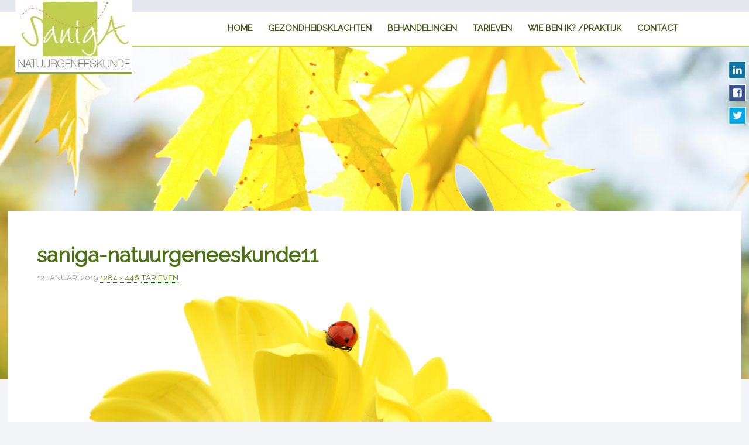

--- FILE ---
content_type: text/html; charset=UTF-8
request_url: https://www.saniga-natuurgeneeskunde.nl/tarieven/saniga-natuurgeneeskunde11-2/
body_size: 11724
content:
<!DOCTYPE html>
<!--[if IE 7]>
<html class="ie ie7" lang="nl-NL">
<![endif]-->
<!--[if IE 8]>
<html class="ie ie8" lang="nl-NL">
<![endif]-->

<html lang="nl-NL">

<head>
	<meta charset="UTF-8">
	<meta name="viewport" content="width=device-width, initial-scale=1.0" />
	<title>saniga-natuurgeneeskunde11 - Saniga, natuurgeneeskunde gericht op het stimuleren van het zelfgenezend vermogen van het lichaam</title>
<link data-rocket-preload as="style" href="https://fonts.googleapis.com/css?family=Open%20Sans%7CBarlow%7CRaleway%7CMontserrat&#038;display=swap" rel="preload">
<link href="https://fonts.googleapis.com/css?family=Open%20Sans%7CBarlow%7CRaleway%7CMontserrat&#038;display=swap" media="print" onload="this.media=&#039;all&#039;" rel="stylesheet">
<noscript data-wpr-hosted-gf-parameters=""><link rel="stylesheet" href="https://fonts.googleapis.com/css?family=Open%20Sans%7CBarlow%7CRaleway%7CMontserrat&#038;display=swap"></noscript>
	<link rel="profile" href="http://gmpg.org/xfn/11">
	<link rel="pingback" href="https://www.saniga-natuurgeneeskunde.nl/xmlrpc.php">
	<!--[if lt IE 9]>
	<script src="https://www.saniga-natuurgeneeskunde.nl/wp-content/themes/kahlo-websitesOnePage/js/html5.js"></script>
	<![endif]-->
    <link rel="stylesheet" href="https://www.saniga-natuurgeneeskunde.nl/wp-content/themes/kahlo-websitesOnePage/style.css">
    

     
      
    
	<meta name='robots' content='index, follow, max-image-preview:large, max-snippet:-1, max-video-preview:-1' />
<script type="text/javascript">
/* <![CDATA[ */
window.koko_analytics = {"url":"https:\/\/www.saniga-natuurgeneeskunde.nl\/wp-admin\/admin-ajax.php?action=koko_analytics_collect","site_url":"https:\/\/www.saniga-natuurgeneeskunde.nl","post_id":447,"path":"\/tarieven\/saniga-natuurgeneeskunde11-2\/","method":"fingerprint","use_cookie":false};
/* ]]> */
</script>

	
	<link rel="canonical" href="https://www.saniga-natuurgeneeskunde.nl/tarieven/saniga-natuurgeneeskunde11-2/" />
	<meta property="og:locale" content="nl_NL" />
	<meta property="og:type" content="article" />
	<meta property="og:title" content="saniga-natuurgeneeskunde11 - Saniga, natuurgeneeskunde gericht op het stimuleren van het zelfgenezend vermogen van het lichaam" />
	<meta property="og:url" content="https://www.saniga-natuurgeneeskunde.nl/tarieven/saniga-natuurgeneeskunde11-2/" />
	<meta property="og:site_name" content="Saniga, natuurgeneeskunde gericht op het stimuleren van het zelfgenezend vermogen van het lichaam" />
	<meta property="og:image" content="https://www.saniga-natuurgeneeskunde.nl/tarieven/saniga-natuurgeneeskunde11-2" />
	<meta property="og:image:width" content="1284" />
	<meta property="og:image:height" content="446" />
	<meta property="og:image:type" content="image/jpeg" />
	<script type="application/ld+json" class="yoast-schema-graph">{"@context":"https://schema.org","@graph":[{"@type":"WebPage","@id":"https://www.saniga-natuurgeneeskunde.nl/tarieven/saniga-natuurgeneeskunde11-2/","url":"https://www.saniga-natuurgeneeskunde.nl/tarieven/saniga-natuurgeneeskunde11-2/","name":"saniga-natuurgeneeskunde11 - Saniga, natuurgeneeskunde gericht op het stimuleren van het zelfgenezend vermogen van het lichaam","isPartOf":{"@id":"https://www.saniga-natuurgeneeskunde.nl/#website"},"primaryImageOfPage":{"@id":"https://www.saniga-natuurgeneeskunde.nl/tarieven/saniga-natuurgeneeskunde11-2/#primaryimage"},"image":{"@id":"https://www.saniga-natuurgeneeskunde.nl/tarieven/saniga-natuurgeneeskunde11-2/#primaryimage"},"thumbnailUrl":"https://www.saniga-natuurgeneeskunde.nl/wp-content/uploads/2019/01/saniga-natuurgeneeskunde11-1.jpg","datePublished":"2019-01-12T13:18:21+00:00","breadcrumb":{"@id":"https://www.saniga-natuurgeneeskunde.nl/tarieven/saniga-natuurgeneeskunde11-2/#breadcrumb"},"inLanguage":"nl-NL","potentialAction":[{"@type":"ReadAction","target":["https://www.saniga-natuurgeneeskunde.nl/tarieven/saniga-natuurgeneeskunde11-2/"]}]},{"@type":"ImageObject","inLanguage":"nl-NL","@id":"https://www.saniga-natuurgeneeskunde.nl/tarieven/saniga-natuurgeneeskunde11-2/#primaryimage","url":"https://www.saniga-natuurgeneeskunde.nl/wp-content/uploads/2019/01/saniga-natuurgeneeskunde11-1.jpg","contentUrl":"https://www.saniga-natuurgeneeskunde.nl/wp-content/uploads/2019/01/saniga-natuurgeneeskunde11-1.jpg","width":1284,"height":446},{"@type":"BreadcrumbList","@id":"https://www.saniga-natuurgeneeskunde.nl/tarieven/saniga-natuurgeneeskunde11-2/#breadcrumb","itemListElement":[{"@type":"ListItem","position":1,"name":"Home","item":"https://www.saniga-natuurgeneeskunde.nl/"},{"@type":"ListItem","position":2,"name":"Tarieven","item":"https://www.saniga-natuurgeneeskunde.nl/tarieven/"},{"@type":"ListItem","position":3,"name":"saniga-natuurgeneeskunde11"}]},{"@type":"WebSite","@id":"https://www.saniga-natuurgeneeskunde.nl/#website","url":"https://www.saniga-natuurgeneeskunde.nl/","name":"Saniga, natuurgeneeskunde gericht op het stimuleren van het zelfgenezend vermogen van het lichaam","description":"Anita Nieste, Natuurgeneeskundig therapeut","potentialAction":[{"@type":"SearchAction","target":{"@type":"EntryPoint","urlTemplate":"https://www.saniga-natuurgeneeskunde.nl/?s={search_term_string}"},"query-input":{"@type":"PropertyValueSpecification","valueRequired":true,"valueName":"search_term_string"}}],"inLanguage":"nl-NL"}]}</script>
	


<link rel='dns-prefetch' href='//challenges.cloudflare.com' />
<link href='https://fonts.gstatic.com' crossorigin rel='preconnect' />
<link rel="alternate" title="oEmbed (JSON)" type="application/json+oembed" href="https://www.saniga-natuurgeneeskunde.nl/wp-json/oembed/1.0/embed?url=https%3A%2F%2Fwww.saniga-natuurgeneeskunde.nl%2Ftarieven%2Fsaniga-natuurgeneeskunde11-2%2F" />
<link rel="alternate" title="oEmbed (XML)" type="text/xml+oembed" href="https://www.saniga-natuurgeneeskunde.nl/wp-json/oembed/1.0/embed?url=https%3A%2F%2Fwww.saniga-natuurgeneeskunde.nl%2Ftarieven%2Fsaniga-natuurgeneeskunde11-2%2F&#038;format=xml" />

    
     
    <style id='wp-img-auto-sizes-contain-inline-css' type='text/css'>
img:is([sizes=auto i],[sizes^="auto," i]){contain-intrinsic-size:3000px 1500px}
/*# sourceURL=wp-img-auto-sizes-contain-inline-css */
</style>
<style id='wp-emoji-styles-inline-css' type='text/css'>

	img.wp-smiley, img.emoji {
		display: inline !important;
		border: none !important;
		box-shadow: none !important;
		height: 1em !important;
		width: 1em !important;
		margin: 0 0.07em !important;
		vertical-align: -0.1em !important;
		background: none !important;
		padding: 0 !important;
	}
/*# sourceURL=wp-emoji-styles-inline-css */
</style>
<style id='wp-block-library-inline-css' type='text/css'>
:root{--wp-block-synced-color:#7a00df;--wp-block-synced-color--rgb:122,0,223;--wp-bound-block-color:var(--wp-block-synced-color);--wp-editor-canvas-background:#ddd;--wp-admin-theme-color:#007cba;--wp-admin-theme-color--rgb:0,124,186;--wp-admin-theme-color-darker-10:#006ba1;--wp-admin-theme-color-darker-10--rgb:0,107,160.5;--wp-admin-theme-color-darker-20:#005a87;--wp-admin-theme-color-darker-20--rgb:0,90,135;--wp-admin-border-width-focus:2px}@media (min-resolution:192dpi){:root{--wp-admin-border-width-focus:1.5px}}.wp-element-button{cursor:pointer}:root .has-very-light-gray-background-color{background-color:#eee}:root .has-very-dark-gray-background-color{background-color:#313131}:root .has-very-light-gray-color{color:#eee}:root .has-very-dark-gray-color{color:#313131}:root .has-vivid-green-cyan-to-vivid-cyan-blue-gradient-background{background:linear-gradient(135deg,#00d084,#0693e3)}:root .has-purple-crush-gradient-background{background:linear-gradient(135deg,#34e2e4,#4721fb 50%,#ab1dfe)}:root .has-hazy-dawn-gradient-background{background:linear-gradient(135deg,#faaca8,#dad0ec)}:root .has-subdued-olive-gradient-background{background:linear-gradient(135deg,#fafae1,#67a671)}:root .has-atomic-cream-gradient-background{background:linear-gradient(135deg,#fdd79a,#004a59)}:root .has-nightshade-gradient-background{background:linear-gradient(135deg,#330968,#31cdcf)}:root .has-midnight-gradient-background{background:linear-gradient(135deg,#020381,#2874fc)}:root{--wp--preset--font-size--normal:16px;--wp--preset--font-size--huge:42px}.has-regular-font-size{font-size:1em}.has-larger-font-size{font-size:2.625em}.has-normal-font-size{font-size:var(--wp--preset--font-size--normal)}.has-huge-font-size{font-size:var(--wp--preset--font-size--huge)}.has-text-align-center{text-align:center}.has-text-align-left{text-align:left}.has-text-align-right{text-align:right}.has-fit-text{white-space:nowrap!important}#end-resizable-editor-section{display:none}.aligncenter{clear:both}.items-justified-left{justify-content:flex-start}.items-justified-center{justify-content:center}.items-justified-right{justify-content:flex-end}.items-justified-space-between{justify-content:space-between}.screen-reader-text{border:0;clip-path:inset(50%);height:1px;margin:-1px;overflow:hidden;padding:0;position:absolute;width:1px;word-wrap:normal!important}.screen-reader-text:focus{background-color:#ddd;clip-path:none;color:#444;display:block;font-size:1em;height:auto;left:5px;line-height:normal;padding:15px 23px 14px;text-decoration:none;top:5px;width:auto;z-index:100000}html :where(.has-border-color){border-style:solid}html :where([style*=border-top-color]){border-top-style:solid}html :where([style*=border-right-color]){border-right-style:solid}html :where([style*=border-bottom-color]){border-bottom-style:solid}html :where([style*=border-left-color]){border-left-style:solid}html :where([style*=border-width]){border-style:solid}html :where([style*=border-top-width]){border-top-style:solid}html :where([style*=border-right-width]){border-right-style:solid}html :where([style*=border-bottom-width]){border-bottom-style:solid}html :where([style*=border-left-width]){border-left-style:solid}html :where(img[class*=wp-image-]){height:auto;max-width:100%}:where(figure){margin:0 0 1em}html :where(.is-position-sticky){--wp-admin--admin-bar--position-offset:var(--wp-admin--admin-bar--height,0px)}@media screen and (max-width:600px){html :where(.is-position-sticky){--wp-admin--admin-bar--position-offset:0px}}

/*# sourceURL=wp-block-library-inline-css */
</style><style id='global-styles-inline-css' type='text/css'>
:root{--wp--preset--aspect-ratio--square: 1;--wp--preset--aspect-ratio--4-3: 4/3;--wp--preset--aspect-ratio--3-4: 3/4;--wp--preset--aspect-ratio--3-2: 3/2;--wp--preset--aspect-ratio--2-3: 2/3;--wp--preset--aspect-ratio--16-9: 16/9;--wp--preset--aspect-ratio--9-16: 9/16;--wp--preset--color--black: #000000;--wp--preset--color--cyan-bluish-gray: #abb8c3;--wp--preset--color--white: #ffffff;--wp--preset--color--pale-pink: #f78da7;--wp--preset--color--vivid-red: #cf2e2e;--wp--preset--color--luminous-vivid-orange: #ff6900;--wp--preset--color--luminous-vivid-amber: #fcb900;--wp--preset--color--light-green-cyan: #7bdcb5;--wp--preset--color--vivid-green-cyan: #00d084;--wp--preset--color--pale-cyan-blue: #8ed1fc;--wp--preset--color--vivid-cyan-blue: #0693e3;--wp--preset--color--vivid-purple: #9b51e0;--wp--preset--gradient--vivid-cyan-blue-to-vivid-purple: linear-gradient(135deg,rgb(6,147,227) 0%,rgb(155,81,224) 100%);--wp--preset--gradient--light-green-cyan-to-vivid-green-cyan: linear-gradient(135deg,rgb(122,220,180) 0%,rgb(0,208,130) 100%);--wp--preset--gradient--luminous-vivid-amber-to-luminous-vivid-orange: linear-gradient(135deg,rgb(252,185,0) 0%,rgb(255,105,0) 100%);--wp--preset--gradient--luminous-vivid-orange-to-vivid-red: linear-gradient(135deg,rgb(255,105,0) 0%,rgb(207,46,46) 100%);--wp--preset--gradient--very-light-gray-to-cyan-bluish-gray: linear-gradient(135deg,rgb(238,238,238) 0%,rgb(169,184,195) 100%);--wp--preset--gradient--cool-to-warm-spectrum: linear-gradient(135deg,rgb(74,234,220) 0%,rgb(151,120,209) 20%,rgb(207,42,186) 40%,rgb(238,44,130) 60%,rgb(251,105,98) 80%,rgb(254,248,76) 100%);--wp--preset--gradient--blush-light-purple: linear-gradient(135deg,rgb(255,206,236) 0%,rgb(152,150,240) 100%);--wp--preset--gradient--blush-bordeaux: linear-gradient(135deg,rgb(254,205,165) 0%,rgb(254,45,45) 50%,rgb(107,0,62) 100%);--wp--preset--gradient--luminous-dusk: linear-gradient(135deg,rgb(255,203,112) 0%,rgb(199,81,192) 50%,rgb(65,88,208) 100%);--wp--preset--gradient--pale-ocean: linear-gradient(135deg,rgb(255,245,203) 0%,rgb(182,227,212) 50%,rgb(51,167,181) 100%);--wp--preset--gradient--electric-grass: linear-gradient(135deg,rgb(202,248,128) 0%,rgb(113,206,126) 100%);--wp--preset--gradient--midnight: linear-gradient(135deg,rgb(2,3,129) 0%,rgb(40,116,252) 100%);--wp--preset--font-size--small: 13px;--wp--preset--font-size--medium: 20px;--wp--preset--font-size--large: 36px;--wp--preset--font-size--x-large: 42px;--wp--preset--spacing--20: 0.44rem;--wp--preset--spacing--30: 0.67rem;--wp--preset--spacing--40: 1rem;--wp--preset--spacing--50: 1.5rem;--wp--preset--spacing--60: 2.25rem;--wp--preset--spacing--70: 3.38rem;--wp--preset--spacing--80: 5.06rem;--wp--preset--shadow--natural: 6px 6px 9px rgba(0, 0, 0, 0.2);--wp--preset--shadow--deep: 12px 12px 50px rgba(0, 0, 0, 0.4);--wp--preset--shadow--sharp: 6px 6px 0px rgba(0, 0, 0, 0.2);--wp--preset--shadow--outlined: 6px 6px 0px -3px rgb(255, 255, 255), 6px 6px rgb(0, 0, 0);--wp--preset--shadow--crisp: 6px 6px 0px rgb(0, 0, 0);}:where(.is-layout-flex){gap: 0.5em;}:where(.is-layout-grid){gap: 0.5em;}body .is-layout-flex{display: flex;}.is-layout-flex{flex-wrap: wrap;align-items: center;}.is-layout-flex > :is(*, div){margin: 0;}body .is-layout-grid{display: grid;}.is-layout-grid > :is(*, div){margin: 0;}:where(.wp-block-columns.is-layout-flex){gap: 2em;}:where(.wp-block-columns.is-layout-grid){gap: 2em;}:where(.wp-block-post-template.is-layout-flex){gap: 1.25em;}:where(.wp-block-post-template.is-layout-grid){gap: 1.25em;}.has-black-color{color: var(--wp--preset--color--black) !important;}.has-cyan-bluish-gray-color{color: var(--wp--preset--color--cyan-bluish-gray) !important;}.has-white-color{color: var(--wp--preset--color--white) !important;}.has-pale-pink-color{color: var(--wp--preset--color--pale-pink) !important;}.has-vivid-red-color{color: var(--wp--preset--color--vivid-red) !important;}.has-luminous-vivid-orange-color{color: var(--wp--preset--color--luminous-vivid-orange) !important;}.has-luminous-vivid-amber-color{color: var(--wp--preset--color--luminous-vivid-amber) !important;}.has-light-green-cyan-color{color: var(--wp--preset--color--light-green-cyan) !important;}.has-vivid-green-cyan-color{color: var(--wp--preset--color--vivid-green-cyan) !important;}.has-pale-cyan-blue-color{color: var(--wp--preset--color--pale-cyan-blue) !important;}.has-vivid-cyan-blue-color{color: var(--wp--preset--color--vivid-cyan-blue) !important;}.has-vivid-purple-color{color: var(--wp--preset--color--vivid-purple) !important;}.has-black-background-color{background-color: var(--wp--preset--color--black) !important;}.has-cyan-bluish-gray-background-color{background-color: var(--wp--preset--color--cyan-bluish-gray) !important;}.has-white-background-color{background-color: var(--wp--preset--color--white) !important;}.has-pale-pink-background-color{background-color: var(--wp--preset--color--pale-pink) !important;}.has-vivid-red-background-color{background-color: var(--wp--preset--color--vivid-red) !important;}.has-luminous-vivid-orange-background-color{background-color: var(--wp--preset--color--luminous-vivid-orange) !important;}.has-luminous-vivid-amber-background-color{background-color: var(--wp--preset--color--luminous-vivid-amber) !important;}.has-light-green-cyan-background-color{background-color: var(--wp--preset--color--light-green-cyan) !important;}.has-vivid-green-cyan-background-color{background-color: var(--wp--preset--color--vivid-green-cyan) !important;}.has-pale-cyan-blue-background-color{background-color: var(--wp--preset--color--pale-cyan-blue) !important;}.has-vivid-cyan-blue-background-color{background-color: var(--wp--preset--color--vivid-cyan-blue) !important;}.has-vivid-purple-background-color{background-color: var(--wp--preset--color--vivid-purple) !important;}.has-black-border-color{border-color: var(--wp--preset--color--black) !important;}.has-cyan-bluish-gray-border-color{border-color: var(--wp--preset--color--cyan-bluish-gray) !important;}.has-white-border-color{border-color: var(--wp--preset--color--white) !important;}.has-pale-pink-border-color{border-color: var(--wp--preset--color--pale-pink) !important;}.has-vivid-red-border-color{border-color: var(--wp--preset--color--vivid-red) !important;}.has-luminous-vivid-orange-border-color{border-color: var(--wp--preset--color--luminous-vivid-orange) !important;}.has-luminous-vivid-amber-border-color{border-color: var(--wp--preset--color--luminous-vivid-amber) !important;}.has-light-green-cyan-border-color{border-color: var(--wp--preset--color--light-green-cyan) !important;}.has-vivid-green-cyan-border-color{border-color: var(--wp--preset--color--vivid-green-cyan) !important;}.has-pale-cyan-blue-border-color{border-color: var(--wp--preset--color--pale-cyan-blue) !important;}.has-vivid-cyan-blue-border-color{border-color: var(--wp--preset--color--vivid-cyan-blue) !important;}.has-vivid-purple-border-color{border-color: var(--wp--preset--color--vivid-purple) !important;}.has-vivid-cyan-blue-to-vivid-purple-gradient-background{background: var(--wp--preset--gradient--vivid-cyan-blue-to-vivid-purple) !important;}.has-light-green-cyan-to-vivid-green-cyan-gradient-background{background: var(--wp--preset--gradient--light-green-cyan-to-vivid-green-cyan) !important;}.has-luminous-vivid-amber-to-luminous-vivid-orange-gradient-background{background: var(--wp--preset--gradient--luminous-vivid-amber-to-luminous-vivid-orange) !important;}.has-luminous-vivid-orange-to-vivid-red-gradient-background{background: var(--wp--preset--gradient--luminous-vivid-orange-to-vivid-red) !important;}.has-very-light-gray-to-cyan-bluish-gray-gradient-background{background: var(--wp--preset--gradient--very-light-gray-to-cyan-bluish-gray) !important;}.has-cool-to-warm-spectrum-gradient-background{background: var(--wp--preset--gradient--cool-to-warm-spectrum) !important;}.has-blush-light-purple-gradient-background{background: var(--wp--preset--gradient--blush-light-purple) !important;}.has-blush-bordeaux-gradient-background{background: var(--wp--preset--gradient--blush-bordeaux) !important;}.has-luminous-dusk-gradient-background{background: var(--wp--preset--gradient--luminous-dusk) !important;}.has-pale-ocean-gradient-background{background: var(--wp--preset--gradient--pale-ocean) !important;}.has-electric-grass-gradient-background{background: var(--wp--preset--gradient--electric-grass) !important;}.has-midnight-gradient-background{background: var(--wp--preset--gradient--midnight) !important;}.has-small-font-size{font-size: var(--wp--preset--font-size--small) !important;}.has-medium-font-size{font-size: var(--wp--preset--font-size--medium) !important;}.has-large-font-size{font-size: var(--wp--preset--font-size--large) !important;}.has-x-large-font-size{font-size: var(--wp--preset--font-size--x-large) !important;}
/*# sourceURL=global-styles-inline-css */
</style>

<style id='classic-theme-styles-inline-css' type='text/css'>
/*! This file is auto-generated */
.wp-block-button__link{color:#fff;background-color:#32373c;border-radius:9999px;box-shadow:none;text-decoration:none;padding:calc(.667em + 2px) calc(1.333em + 2px);font-size:1.125em}.wp-block-file__button{background:#32373c;color:#fff;text-decoration:none}
/*# sourceURL=/wp-includes/css/classic-themes.min.css */
</style>
<link rel='stylesheet' id='responsive-lightbox-featherlight-css' href='https://www.saniga-natuurgeneeskunde.nl/wp-content/plugins/responsive-lightbox/assets/featherlight/featherlight.min.css?ver=1.7.14' type='text/css' media='all' />
<link rel='stylesheet' id='responsive-lightbox-featherlight-gallery-css' href='https://www.saniga-natuurgeneeskunde.nl/wp-content/plugins/responsive-lightbox/assets/featherlight/featherlight.gallery.min.css?ver=1.7.14' type='text/css' media='all' />
<link rel='stylesheet' id='custom-css' href='https://www.saniga-natuurgeneeskunde.nl/wp-content/cache/busting/1/wp-content/themes/kahlo-websitesOnePage/stylebanner.css' type='text/css' media='all' />
<script type="text/javascript" src="https://www.saniga-natuurgeneeskunde.nl/wp-includes/js/jquery/jquery.min.js?ver=3.7.1" id="jquery-core-js"></script>
<script type="text/javascript" src="https://www.saniga-natuurgeneeskunde.nl/wp-includes/js/jquery/jquery-migrate.min.js?ver=3.4.1" id="jquery-migrate-js"></script>
<script type="text/javascript" src="https://www.saniga-natuurgeneeskunde.nl/wp-content/plugins/responsive-lightbox/assets/featherlight/featherlight.min.js?ver=1.7.14" id="responsive-lightbox-featherlight-js"></script>
<script type="text/javascript" src="https://www.saniga-natuurgeneeskunde.nl/wp-content/plugins/responsive-lightbox/assets/featherlight/featherlight.gallery.min.js?ver=1.7.14" id="responsive-lightbox-featherlight-gallery-js"></script>
<script type="text/javascript" src="https://www.saniga-natuurgeneeskunde.nl/wp-includes/js/underscore.min.js?ver=1.13.7" id="underscore-js"></script>
<script type="text/javascript" src="https://www.saniga-natuurgeneeskunde.nl/wp-content/plugins/responsive-lightbox/assets/infinitescroll/infinite-scroll.pkgd.min.js?ver=4.0.1" id="responsive-lightbox-infinite-scroll-js"></script>
<script type="text/javascript" src="https://www.saniga-natuurgeneeskunde.nl/wp-content/plugins/responsive-lightbox/assets/dompurify/purify.min.js?ver=3.1.7" id="dompurify-js"></script>
<script type="text/javascript" id="responsive-lightbox-sanitizer-js-before">
/* <![CDATA[ */
window.RLG = window.RLG || {}; window.RLG.sanitizeAllowedHosts = ["youtube.com","www.youtube.com","youtu.be","vimeo.com","player.vimeo.com"];
//# sourceURL=responsive-lightbox-sanitizer-js-before
/* ]]> */
</script>
<script type="text/javascript" src="https://www.saniga-natuurgeneeskunde.nl/wp-content/plugins/responsive-lightbox/js/sanitizer.js?ver=2.6.0" id="responsive-lightbox-sanitizer-js"></script>
<script type="text/javascript" id="responsive-lightbox-js-before">
/* <![CDATA[ */
var rlArgs = {"script":"featherlight","selector":"lightbox","customEvents":"","activeGalleries":true,"openSpeed":250,"closeSpeed":250,"closeOnClick":"background","closeOnEsc":true,"galleryFadeIn":100,"galleryFadeOut":300,"woocommerce_gallery":false,"ajaxurl":"https:\/\/www.saniga-natuurgeneeskunde.nl\/wp-admin\/admin-ajax.php","nonce":"7096e886a3","preview":false,"postId":447,"scriptExtension":false};

//# sourceURL=responsive-lightbox-js-before
/* ]]> */
</script>
<script type="text/javascript" src="https://www.saniga-natuurgeneeskunde.nl/wp-content/plugins/responsive-lightbox/js/front.js?ver=2.6.0" id="responsive-lightbox-js"></script>
<link rel="https://api.w.org/" href="https://www.saniga-natuurgeneeskunde.nl/wp-json/" /><link rel="alternate" title="JSON" type="application/json" href="https://www.saniga-natuurgeneeskunde.nl/wp-json/wp/v2/media/447" /><link rel="EditURI" type="application/rsd+xml" title="RSD" href="https://www.saniga-natuurgeneeskunde.nl/xmlrpc.php?rsd" />
<link rel='shortlink' href='https://www.saniga-natuurgeneeskunde.nl/?p=447' />
    


 
 
 
<meta http-equiv="Content-Type" content="text/html; charset=iso-8859-1">
<link rel="shortcut icon" href="https://www.saniga-natuurgeneeskunde.nl/wp-content/themes/kahlo-websitesOnePage/favicon.ico" />

<meta name="generator" content="WP Rocket 3.20.2" data-wpr-features="wpr_preload_links wpr_desktop" /></head>
<style type="text/css">
<!--




body{ 

	background-image: url(https://www.saniga-natuurgeneeskunde.nl/wp-content/uploads/2019/01/saniga-natuurgeneeskunde8.jpg);
	background-size: 100% auto;
}
#primary
{
background-color:#FFF;
width:100%;
margin-left: auto;
margin-right: auto;
}
@media screen and (min-width: 1921px) {
body{ 
	 background-size: 1800px auto;
	background-position: center 10%;
	
}
#primary  
{
	margin-top:400px;	
}
}
@media screen and (max-width: 1920px) {
body{ 
	 background-size: 1520px auto;
	background-position: center 25%;
}	
#primary  
{
	margin-top:360px;	
}
}
@media screen and (max-width: 1601px) {
#primary
{
width:98%;
}

}
@media screen and (max-width: 1440px) {
	body{
	background-size: 100% auto;
	background-position: center 18%;
	}


}
@media screen and (max-width: 1200px) {
	body{
	background-size: 100% auto;
	background-position: center 50px;
	}

}

@media screen and (max-width: 1082px) {
body { background:transparent; }
body:after {
  background:url(https://www.saniga-natuurgeneeskunde.nl/wp-content/uploads/2019/01/saniga-natuurgeneeskunde8.jpg) no-repeat;
	background-size: 100% auto;
	background-position: center 12%;
}
#primary 
{
width:96%;
	margin-top:260px
}
}

@media only screen 
and (max-device-width : 1024px) 
and (max-device-width : 1366px) { /*ipad pro */
body { background:transparent; }
body:after {
  
    background:url(https://www.saniga-natuurgeneeskunde.nl/wp-content/uploads/2019/01/saniga-natuurgeneeskunde8.jpg) no-repeat;
	background-size: 100% auto;
		background-position: center 15%;
   
}
}

@media screen and (max-width: 960px) {
	
body{

		background-position: center 15%;
}

}
@media screen and (max-width:800px) {


body{
	background-image: url();
		background-position: center 18%;
	
}
#primary 
{
	margin-top:350px;
}
}
@media screen and (max-width: 620px) {
body:after {
 	background-image: url();


}
#primary 
{
	margin-top:190px;
}
@media screen and (max-width: 500px) {
body:after {
 	background-image: url();


}
#primary 
{
	margin-top:70px;
}
}



-->
</style>



<body class="attachment wp-singular attachment-template-default single single-attachment postid-447 attachmentid-447 attachment-jpeg wp-theme-kahlo-websitesOnePage">





<div data-rocket-location-hash="57eb0956558bf7ad8062fd5c02b81560" id="page" class="hfeed site">



    
    

 
<header data-rocket-location-hash="e6dec5522a8b56befa615ed1945d2e58" id="masthead" class="site-header" role="banner">




<div data-rocket-location-hash="44ceb68636e4af095e2c1675f49ac945" id="bannerbovenaanframe">
<div id="bannerbovenaan">

<div id="bannerbovenaancontent">
</div>



</div>
</div>







<div data-rocket-location-hash="62b6e6194e98bbadd32daab3802a2106" style="clear: both"></div>
		<div data-rocket-location-hash="21dcafb67e15016a417ef08877696e86" class="header-main">
	
	<div id="site-header"><div id="vaklogo">
   	<a href="https://www.saniga-natuurgeneeskunde.nl/" rel="home">
	<img id="logo" src="https://www.saniga-natuurgeneeskunde.nl/wp-content/uploads/2019/01/cropped-saniga_logo_groen-1-1-1.jpg" width="200" height="119" alt="Saniga, natuurgeneeskunde gericht op het stimuleren van het zelfgenezend vermogen van het lichaam">
	</a>        </div>  
      
	</div>  
	
		<h1 class="site-title"><a href="https://www.saniga-natuurgeneeskunde.nl/" rel="home">Saniga, natuurgeneeskunde gericht op het stimuleren van het zelfgenezend vermogen van het lichaam</a></h1>

		<div id="cssmenu">
        
        <div class="menu-hoofdmenu-container"><ul id="menu-hoofdmenu" class="menu"><li id="menu-item-374" class="menu-item menu-item-type-post_type menu-item-object-page menu-item-home menu-item-374"><a href="https://www.saniga-natuurgeneeskunde.nl/">Home</a></li>
<li id="menu-item-359" class="menu-item menu-item-type-post_type menu-item-object-post menu-item-359"><a href="https://www.saniga-natuurgeneeskunde.nl/uw-klachten/">gezondheidsklachten</a></li>
<li id="menu-item-402" class="menu-item menu-item-type-taxonomy menu-item-object-category menu-item-has-children menu-item-402"><a href="https://www.saniga-natuurgeneeskunde.nl/category/behandelingen/">Behandelingen</a>
<ul class="sub-menu">
	<li id="menu-item-358" class="menu-item menu-item-type-post_type menu-item-object-post menu-item-358"><a href="https://www.saniga-natuurgeneeskunde.nl/behandelingen/">De behandelmethoden</a></li>
	<li id="menu-item-403" class="menu-item menu-item-type-post_type menu-item-object-post menu-item-403"><a href="https://www.saniga-natuurgeneeskunde.nl/asyra-pro-gezondheidsanalyse/">Asyra Pro gezondheidsanalyse</a></li>
</ul>
</li>
<li id="menu-item-360" class="menu-item menu-item-type-post_type menu-item-object-post menu-item-360"><a href="https://www.saniga-natuurgeneeskunde.nl/tarieven/">Tarieven</a></li>
<li id="menu-item-422" class="menu-item menu-item-type-post_type menu-item-object-post menu-item-422"><a href="https://www.saniga-natuurgeneeskunde.nl/praktijk-info-anita-nieste/">Wie ben ik? /Praktijk</a></li>
<li id="menu-item-48" class="menu-item menu-item-type-post_type menu-item-object-page menu-item-48"><a href="https://www.saniga-natuurgeneeskunde.nl/contact/">Contact</a></li>
</ul></div>        
		</div>
     
			<div id="menumobiel">
			<label for="show-menu" class="show-menu"><span class="bar"></span>
                <span class="bar"></span>
                <span class="bar"></span></label>
			<input type="checkbox" id="show-menu" role="button">
			<ul id="menu" class=""><li class="menu-item menu-item-type-post_type menu-item-object-page menu-item-home menu-item-374"><a href="https://www.saniga-natuurgeneeskunde.nl/">Home</a></li>
<li class="menu-item menu-item-type-post_type menu-item-object-post menu-item-359"><a href="https://www.saniga-natuurgeneeskunde.nl/uw-klachten/">gezondheidsklachten</a></li>
<li class="menu-item menu-item-type-taxonomy menu-item-object-category menu-item-has-children menu-item-402"><a href="https://www.saniga-natuurgeneeskunde.nl/category/behandelingen/">Behandelingen</a>
<ul class="sub-menu">
	<li class="menu-item menu-item-type-post_type menu-item-object-post menu-item-358"><a href="https://www.saniga-natuurgeneeskunde.nl/behandelingen/">De behandelmethoden</a></li>
	<li class="menu-item menu-item-type-post_type menu-item-object-post menu-item-403"><a href="https://www.saniga-natuurgeneeskunde.nl/asyra-pro-gezondheidsanalyse/">Asyra Pro gezondheidsanalyse</a></li>
</ul>
</li>
<li class="menu-item menu-item-type-post_type menu-item-object-post menu-item-360"><a href="https://www.saniga-natuurgeneeskunde.nl/tarieven/">Tarieven</a></li>
<li class="menu-item menu-item-type-post_type menu-item-object-post menu-item-422"><a href="https://www.saniga-natuurgeneeskunde.nl/praktijk-info-anita-nieste/">Wie ben ik? /Praktijk</a></li>
<li class="menu-item menu-item-type-post_type menu-item-object-page menu-item-48"><a href="https://www.saniga-natuurgeneeskunde.nl/contact/">Contact</a></li>
</ul>			</div>
          
     <div id="buttonspc_ksmb"><div id= "ksmb"><a href="https://www.linkedin.com/sharing/share-offsite/?url=https://www.saniga-natuurgeneeskunde.nl/tarieven/saniga-natuurgeneeskunde11-2/" title="saniga-natuurgeneeskunde11" target="_blank"><img src="https://www.saniga-natuurgeneeskunde.nl/wp-content/themes/kahlo-websitesOnePage/images/socialmedia/linkedin.jpg" class="kahlo_socialmedia" width="60" height="59" alt="Linkedin" /></a><a href="https://www.facebook.com/sharer/sharer.php?u=https://www.saniga-natuurgeneeskunde.nl/tarieven/saniga-natuurgeneeskunde11-2/" title="saniga-natuurgeneeskunde11" target="_blank"><img src="https://www.saniga-natuurgeneeskunde.nl/wp-content/themes/kahlo-websitesOnePage/images/socialmedia/facebook.jpg" class="kahlo_socialmedia" width="60" height="59" alt="Facebook" /></a><a href="https://twitter.com/intent/tweet?text=saniga-natuurgeneeskunde11&url=https://www.saniga-natuurgeneeskunde.nl/tarieven/saniga-natuurgeneeskunde11-2/" title="saniga-natuurgeneeskunde11" target="_blank"><img src="https://www.saniga-natuurgeneeskunde.nl/wp-content/themes/kahlo-websitesOnePage/images/socialmedia/twitter.jpg" class="kahlo_socialmedia" width="60" height="59" alt="Twitter" /></a></div></div>

		</div>
	</header>
    
 
  
       

	<div data-rocket-location-hash="6e6d342910f2c2302a692fb612116893" id="main" class="site-main">

<div data-rocket-location-hash="522b6146d28598a1d4f2aedc8769af3d" id="printtekst">Saniga Natuurgeneeskunde<br />Anita Nieste (Natuurgeneeskundig therapeut)<br>
Hoofdstraat 334, 6372 ET Landgraaf<br>
T. +31(0) 45-5742404 M. +31(0)6-28 85 10 21
</div><div data-rocket-location-hash="dc48955b1ab6ce3dc75280fe1b56d0fa" id="primary" class="content-area image-attachment">
		<div id="content" class="site-content" role="main">
<div class= "tableopzet"> 
<div class="column1">

<div id="secondary">











  

</div>  
        



       
    </div>
<div class="column2"> <div id=kaderblokjesexcerpt>    <header class="archive-header">
		<h1 class="page-title"></h1>
		</header>
				<article id="post-447" class="post-447 attachment type-attachment status-inherit hentry">
             <div id="blokje-excerpt">
				<header class="entry-header">
					<h1 class="entry-title">saniga-natuurgeneeskunde11</h1>
					<div class="entry-meta">

						<span class="entry-date"><time class="entry-date" datetime="2019-01-12T14:18:21+01:00">12 januari 2019</time></span>

						<span class="full-size-link"><a href="https://www.saniga-natuurgeneeskunde.nl/wp-content/uploads/2019/01/saniga-natuurgeneeskunde11-1.jpg">1284 &times; 446</a></span>

						<span class="parent-post-link"><a href="https://www.saniga-natuurgeneeskunde.nl/tarieven/" rel="gallery">Tarieven</a></span>
											</div>
				</header>

			
					<div class="entry-summary">
						<div class="attachment">
							<a href="https://www.saniga-natuurgeneeskunde.nl/tarieven/saniga-natuurgeneeskunde11/" rel="attachment"><img width="810" height="281" src="https://www.saniga-natuurgeneeskunde.nl/wp-content/uploads/2019/01/saniga-natuurgeneeskunde11-1.jpg" class="attachment-810x810 size-810x810" alt="" decoding="async" fetchpriority="high" srcset="https://www.saniga-natuurgeneeskunde.nl/wp-content/uploads/2019/01/saniga-natuurgeneeskunde11-1.jpg 1284w, https://www.saniga-natuurgeneeskunde.nl/wp-content/uploads/2019/01/saniga-natuurgeneeskunde11-1-350x122.jpg 350w, https://www.saniga-natuurgeneeskunde.nl/wp-content/uploads/2019/01/saniga-natuurgeneeskunde11-1-450x156.jpg 450w, https://www.saniga-natuurgeneeskunde.nl/wp-content/uploads/2019/01/saniga-natuurgeneeskunde11-1-768x267.jpg 768w, https://www.saniga-natuurgeneeskunde.nl/wp-content/uploads/2019/01/saniga-natuurgeneeskunde11-1-20x7.jpg 20w" sizes="(max-width: 810px) 100vw, 810px" title="saniga-natuurgeneeskunde11" /></a>						</div>

											</div>

									</div>
			</article>

			

			
		        	<div data-rocket-location-hash="3ff551147a7ff9e70698d7581adfa9ae" style="clear: both"></div>
        </div>
	 
               </div> 
    </div>    
            
            
		</div>
        
	</div>
   



</div>


<div data-rocket-location-hash="ead3ca7e96bf640be5922b9128e96224" style="clear: both"></div>



<div data-rocket-location-hash="192aafffa9b53b23eba25d58c00a4595" id="balkonderaan">
<div id ="balkonderaaninhoud"> 
<footer id="colophon" class="site-footer" role="contentinfo">

<div id="blokkenfooter">

<div id="boxfooterlinks"> 
	<div id="mobielprofiel"><h4><strong>Saniga Praktijk voor natuurgeneeskunde & gewichtsbeheersing</strong></h4>
Anita Nieste<br>
Natuurgeneeskundig therapeut<br>
KVK 50330152
<br>
</div>

</div>

<div id="boxfootermidden"><h4><a href="https://www.saniga-natuurgeneeskunde.nl/wp-content/uploads/2023/10/Privacyverklaring-Saniga-Natuurgeneeskunde.pdf" target="_blank" rel="noreferrer noopener">Privacyverklaring</a> | <a rel="noreferrer noopener" href="https://www.saniga-natuurgeneeskunde.nl/wp-content/uploads/2023/10/Algemene-voorwaarden-Saniga-Natuurgeneeskunde.pdf" target="_blank">Algemene Voorwaarden</a> | <a rel="noreferrer noopener" href="https://www.saniga-natuurgeneeskunde.nl/wp-content/uploads/2023/10/Behandelovereenkomst-Saniga-Natuurgeneeskunde.pdf" target="_blank">Behandelovereenkomst</a> | <a rel="noreferrer noopener" href="https://www.gatgeschillen.nl/" target="_blank">Klacht- en Tuchtrecht</a></h4>
  <div data-rocket-location-hash="fe5ffa74b6db9b2247c902dcd6920515" style="clear: both"></div>
</div>



<div id="boxfooterrechts">


<div id="sanigaLOGO">
<p><a href="https://kwaliteitstherapeuten.nl/" target="_blank" rel="noopener"><img loading="lazy" decoding="async" class="alignnone size-thumbnail wp-image-523" title="SANIGA Kwaliteits Therapeuten Virtueel Schild 2026" src="https://www.saniga-natuurgeneeskunde.nl/wp-content/uploads/2026/01/Kwaliteits-Therapeuten-Virtueelschild-2026.jpg" alt="" width="100" height="99" /></a><a href="https://catvergoedbaar.nl/" target="_blank" rel="noopener"><img loading="lazy" decoding="async" class="alignnone size-full wp-image-521" title="SANIGA CAT Vergoedbaar 2026" src="https://www.saniga-natuurgeneeskunde.nl/wp-content/uploads/2026/01/CAT-Vergoedbaar-Virtueel-schild-2026.jpg" alt="" width="100" height="99" /></a> <a href="https://www.gatgeschillen.nl/" target="_blank" rel="noopener"><img loading="lazy" decoding="async" class="alignnone size-thumbnail wp-image-522" title="SANIGA GAT geschillen alternatieve therapeuten 2026" src="https://www.saniga-natuurgeneeskunde.nl/wp-content/uploads/2026/01/GAT-geschillen-instantie-alternatieve-therapeuten-2026.jpg" alt="" width="108" height="110" /></a><a title="RBCZ" href="https://rbcz.nu/" target="_blank" rel="noopener"><img loading="lazy" decoding="async" class="alignnone size-full wp-image-532" src="https://www.saniga-natuurgeneeskunde.nl/wp-content/uploads/2023/10/RBCZ.jpg" alt="" width="100" height="99" /></a><a title="Gewichtsconsulenten" href="https://www.gewichtsconsulenten.nl/" target="_blank" rel="noopener"><img decoding="async" class="alignnone size-full wp-image-534" src="https://www.saniga-natuurgeneeskunde.nl/wp-content/uploads/2023/10/Gewichtsconsulenten.jpg" alt="" width="auto" height="99" /></a></p>
</div>


</div>
<div data-rocket-location-hash="4de49b6491b5d13fca9e607d03e1db43" style="clear: both"></div>
</div>
<div style="clear: both"></div>


		
</footer>
</div>
</div>


<div style="clear: both"></div>
<div data-rocket-location-hash="a8cc8896b0f889e79d51e029a112b44c" id="site-info">	
 <div style="clear: both"></div>
 <div data-rocket-location-hash="ee8055712d58492e9afac1df35048ea1" id="textcopyright"><p>&copy; 2012 - 2026<span> Saniga Natuurgeneeskunde </span> &#9993; <a href="&#109;&#97;&#105;l&#116;o&#58;i&#110;&#102;&#111;&#64;s&#97;ni&#103;&#97;&#46;&#110;&#108;">i&#110;&#102;&#111;&#64;s&#97;&#110;ig&#97;.&#110;&#108;</a> Saniga Natuurgeneeskunde, KVK 50330152 All Rights Reserved. | theme op maat : <a href="https://www.kahlo.nl">Kahlo Websites</a>
</div>	
 <div style="clear: both"></div>						  
</div>

	<script type="speculationrules">
{"prefetch":[{"source":"document","where":{"and":[{"href_matches":"/*"},{"not":{"href_matches":["/wp-*.php","/wp-admin/*","/wp-content/uploads/*","/wp-content/*","/wp-content/plugins/*","/wp-content/themes/kahlo-websitesOnePage/*","/*\\?(.+)"]}},{"not":{"selector_matches":"a[rel~=\"nofollow\"]"}},{"not":{"selector_matches":".no-prefetch, .no-prefetch a"}}]},"eagerness":"conservative"}]}
</script>


<script type="text/javascript">
/* <![CDATA[ */
!function(){var e=window,r="koko_analytics";function t(t){t.m=e[r].use_cookie?"c":e[r].method[0],navigator.sendBeacon(e[r].url,new URLSearchParams(t))}e[r].request=t,e[r].trackPageview=function(){if("prerender"!=document.visibilityState&&!/bot|crawl|spider|seo|lighthouse|facebookexternalhit|preview/i.test(navigator.userAgent)){var i=0==document.referrer.indexOf(e[r].site_url)?"":document.referrer;t({pa:e[r].path,po:e[r].post_id,r:i})}},e.addEventListener("load",function(){e[r].trackPageview()})}();
/* ]]> */
</script>

<script type="text/javascript" src="https://challenges.cloudflare.com/turnstile/v0/api.js" id="cloudflare-turnstile-js" data-wp-strategy="async"></script>
<script type="text/javascript" id="cloudflare-turnstile-js-after">
/* <![CDATA[ */
document.addEventListener( 'wpcf7submit', e => turnstile.reset() );
//# sourceURL=cloudflare-turnstile-js-after
/* ]]> */
</script>
<script type="text/javascript" id="rocket-browser-checker-js-after">
/* <![CDATA[ */
"use strict";var _createClass=function(){function defineProperties(target,props){for(var i=0;i<props.length;i++){var descriptor=props[i];descriptor.enumerable=descriptor.enumerable||!1,descriptor.configurable=!0,"value"in descriptor&&(descriptor.writable=!0),Object.defineProperty(target,descriptor.key,descriptor)}}return function(Constructor,protoProps,staticProps){return protoProps&&defineProperties(Constructor.prototype,protoProps),staticProps&&defineProperties(Constructor,staticProps),Constructor}}();function _classCallCheck(instance,Constructor){if(!(instance instanceof Constructor))throw new TypeError("Cannot call a class as a function")}var RocketBrowserCompatibilityChecker=function(){function RocketBrowserCompatibilityChecker(options){_classCallCheck(this,RocketBrowserCompatibilityChecker),this.passiveSupported=!1,this._checkPassiveOption(this),this.options=!!this.passiveSupported&&options}return _createClass(RocketBrowserCompatibilityChecker,[{key:"_checkPassiveOption",value:function(self){try{var options={get passive(){return!(self.passiveSupported=!0)}};window.addEventListener("test",null,options),window.removeEventListener("test",null,options)}catch(err){self.passiveSupported=!1}}},{key:"initRequestIdleCallback",value:function(){!1 in window&&(window.requestIdleCallback=function(cb){var start=Date.now();return setTimeout(function(){cb({didTimeout:!1,timeRemaining:function(){return Math.max(0,50-(Date.now()-start))}})},1)}),!1 in window&&(window.cancelIdleCallback=function(id){return clearTimeout(id)})}},{key:"isDataSaverModeOn",value:function(){return"connection"in navigator&&!0===navigator.connection.saveData}},{key:"supportsLinkPrefetch",value:function(){var elem=document.createElement("link");return elem.relList&&elem.relList.supports&&elem.relList.supports("prefetch")&&window.IntersectionObserver&&"isIntersecting"in IntersectionObserverEntry.prototype}},{key:"isSlowConnection",value:function(){return"connection"in navigator&&"effectiveType"in navigator.connection&&("2g"===navigator.connection.effectiveType||"slow-2g"===navigator.connection.effectiveType)}}]),RocketBrowserCompatibilityChecker}();
//# sourceURL=rocket-browser-checker-js-after
/* ]]> */
</script>
<script type="text/javascript" id="rocket-preload-links-js-extra">
/* <![CDATA[ */
var RocketPreloadLinksConfig = {"excludeUris":"/(?:.+/)?feed(?:/(?:.+/?)?)?$|/(?:.+/)?embed/|/(index.php/)?(.*)wp-json(/.*|$)|/refer/|/go/|/recommend/|/recommends/","usesTrailingSlash":"1","imageExt":"jpg|jpeg|gif|png|tiff|bmp|webp|avif|pdf|doc|docx|xls|xlsx|php","fileExt":"jpg|jpeg|gif|png|tiff|bmp|webp|avif|pdf|doc|docx|xls|xlsx|php|html|htm","siteUrl":"https://www.saniga-natuurgeneeskunde.nl","onHoverDelay":"100","rateThrottle":"3"};
//# sourceURL=rocket-preload-links-js-extra
/* ]]> */
</script>
<script type="text/javascript" id="rocket-preload-links-js-after">
/* <![CDATA[ */
(function() {
"use strict";var r="function"==typeof Symbol&&"symbol"==typeof Symbol.iterator?function(e){return typeof e}:function(e){return e&&"function"==typeof Symbol&&e.constructor===Symbol&&e!==Symbol.prototype?"symbol":typeof e},e=function(){function i(e,t){for(var n=0;n<t.length;n++){var i=t[n];i.enumerable=i.enumerable||!1,i.configurable=!0,"value"in i&&(i.writable=!0),Object.defineProperty(e,i.key,i)}}return function(e,t,n){return t&&i(e.prototype,t),n&&i(e,n),e}}();function i(e,t){if(!(e instanceof t))throw new TypeError("Cannot call a class as a function")}var t=function(){function n(e,t){i(this,n),this.browser=e,this.config=t,this.options=this.browser.options,this.prefetched=new Set,this.eventTime=null,this.threshold=1111,this.numOnHover=0}return e(n,[{key:"init",value:function(){!this.browser.supportsLinkPrefetch()||this.browser.isDataSaverModeOn()||this.browser.isSlowConnection()||(this.regex={excludeUris:RegExp(this.config.excludeUris,"i"),images:RegExp(".("+this.config.imageExt+")$","i"),fileExt:RegExp(".("+this.config.fileExt+")$","i")},this._initListeners(this))}},{key:"_initListeners",value:function(e){-1<this.config.onHoverDelay&&document.addEventListener("mouseover",e.listener.bind(e),e.listenerOptions),document.addEventListener("mousedown",e.listener.bind(e),e.listenerOptions),document.addEventListener("touchstart",e.listener.bind(e),e.listenerOptions)}},{key:"listener",value:function(e){var t=e.target.closest("a"),n=this._prepareUrl(t);if(null!==n)switch(e.type){case"mousedown":case"touchstart":this._addPrefetchLink(n);break;case"mouseover":this._earlyPrefetch(t,n,"mouseout")}}},{key:"_earlyPrefetch",value:function(t,e,n){var i=this,r=setTimeout(function(){if(r=null,0===i.numOnHover)setTimeout(function(){return i.numOnHover=0},1e3);else if(i.numOnHover>i.config.rateThrottle)return;i.numOnHover++,i._addPrefetchLink(e)},this.config.onHoverDelay);t.addEventListener(n,function e(){t.removeEventListener(n,e,{passive:!0}),null!==r&&(clearTimeout(r),r=null)},{passive:!0})}},{key:"_addPrefetchLink",value:function(i){return this.prefetched.add(i.href),new Promise(function(e,t){var n=document.createElement("link");n.rel="prefetch",n.href=i.href,n.onload=e,n.onerror=t,document.head.appendChild(n)}).catch(function(){})}},{key:"_prepareUrl",value:function(e){if(null===e||"object"!==(void 0===e?"undefined":r(e))||!1 in e||-1===["http:","https:"].indexOf(e.protocol))return null;var t=e.href.substring(0,this.config.siteUrl.length),n=this._getPathname(e.href,t),i={original:e.href,protocol:e.protocol,origin:t,pathname:n,href:t+n};return this._isLinkOk(i)?i:null}},{key:"_getPathname",value:function(e,t){var n=t?e.substring(this.config.siteUrl.length):e;return n.startsWith("/")||(n="/"+n),this._shouldAddTrailingSlash(n)?n+"/":n}},{key:"_shouldAddTrailingSlash",value:function(e){return this.config.usesTrailingSlash&&!e.endsWith("/")&&!this.regex.fileExt.test(e)}},{key:"_isLinkOk",value:function(e){return null!==e&&"object"===(void 0===e?"undefined":r(e))&&(!this.prefetched.has(e.href)&&e.origin===this.config.siteUrl&&-1===e.href.indexOf("?")&&-1===e.href.indexOf("#")&&!this.regex.excludeUris.test(e.href)&&!this.regex.images.test(e.href))}}],[{key:"run",value:function(){"undefined"!=typeof RocketPreloadLinksConfig&&new n(new RocketBrowserCompatibilityChecker({capture:!0,passive:!0}),RocketPreloadLinksConfig).init()}}]),n}();t.run();
}());

//# sourceURL=rocket-preload-links-js-after
/* ]]> */
</script>
    


<script src="https://www.saniga-natuurgeneeskunde.nl/wp-content/themes/kahlo-websitesOnePage/aos-master/aos.js"></script>
    <script>
    AOS.init({
      offset: 300,
      duration: 600,
      easing: 'ease-in-sine',
      delay: 200,
    });
  </script>
<script>var rocket_beacon_data = {"ajax_url":"https:\/\/www.saniga-natuurgeneeskunde.nl\/wp-admin\/admin-ajax.php","nonce":"4d70558085","url":"https:\/\/www.saniga-natuurgeneeskunde.nl\/tarieven\/saniga-natuurgeneeskunde11-2","is_mobile":false,"width_threshold":1600,"height_threshold":700,"delay":500,"debug":null,"status":{"atf":true,"lrc":true,"preconnect_external_domain":true},"elements":"img, video, picture, p, main, div, li, svg, section, header, span","lrc_threshold":1800,"preconnect_external_domain_elements":["link","script","iframe"],"preconnect_external_domain_exclusions":["static.cloudflareinsights.com","rel=\"profile\"","rel=\"preconnect\"","rel=\"dns-prefetch\"","rel=\"icon\""]}</script><script data-name="wpr-wpr-beacon" src='https://www.saniga-natuurgeneeskunde.nl/wp-content/plugins/wp-rocket/assets/js/wpr-beacon.min.js' async></script></body>
</html>
<!-- This website is like a Rocket, isn't it? Performance optimized by WP Rocket. Learn more: https://wp-rocket.me - Debug: cached@1768854305 -->

--- FILE ---
content_type: text/css; charset=utf-8
request_url: https://www.saniga-natuurgeneeskunde.nl/wp-content/themes/kahlo-websitesOnePage/style.css
body_size: 13874
content:
/*
Theme Name: kahlo-websites OnePage Homepage
Theme URI: http://www.kahlo.nl
Author: Karen Nijst
Author URI: http://www.kahlo.nl
Description: Theme ontwikkeld door Kahlo Web. Op de techniek en het theme rust copyright. 
Version: 1.1
License: GNU General Public License v2 or later
License URI: http://www.gnu.org/licenses/gpl-2.0.html
Tags: brown, white, light, dark, two-columns, right-secondary, fixed-layout, responsive-layout, custom-background, custom-header, custom-menu, editor-style, featured-images, flexible-logo
Text Domain: theme Kahlo

This theme, like WordPress, is licensed under the GPL.
Use it to make something cool, have fun, and share what you've learned with others.
*/

html,body,div,span,applet,object,iframe,h1,h2,h3,h4,h5,h6,p,blockquote,pre,a,abbr,acronym,address,big,cite,code,del,dfn,em,img,ins,kbd,q,s,samp,small,strike,strong,sub,sup,tt,var,b,u,i,center,dl,dt,dd,ol,ul,li,fieldset,form,label,legend,table,caption,tbody,tfoot,thead,tr,th,td,article,aside,canvas,details,embed,footer,header,menu,nav,output,ruby,section,summary,time,mark,audio,video{
	padding:0;
	margin:0;
	font-size:100%;
	vertical-align:baseline;
	border:0
}
#page {
    overflow-x: hidden;
}
.bar {
    display: block;
    width: 35px;
    height: 3px;
    margin: 5px 10px 5px 90%;
    -webkit-transition: all 0.3s ease-in-out;
    transition: all 0.3s ease-in-out;
    background-color: #101010;
}

body{  /* let op, background color en kleur kan aangepast worden in functions.php -customize (va 783) Wordt ook opgemaakt in header.php*/
	margin:0;
	padding:0;
	font-family: 'Raleway', 'Montserrat', Verdana, Geneva, sans-serif;
	color: #4A443E;
	word-wrap: break-word
	-webkit-hyphens: auto;
	-moz-hyphens:    auto;
	-ms-hyphens:     auto;
	hyphens:         auto;
	word-break: normal !important;
	background-color: #F2F4F7;
	overflow-x: hidden;
	background-repeat: no-repeat !important;
	background-attachment: fixed;
}
#sanigaLOGO img
{
	margin-right:20px;
}

pre {
	white-space: pre;           /* CSS 2.0 */
	white-space: pre-wrap;      /* CSS 2.1 */
	white-space: pre-line;      /* CSS 3.0 */
	white-space: -pre-wrap;     /* Opera 4-6 */
	white-space: -o-pre-wrap;   /* Opera 7 */
	white-space: -moz-pre-wrap; /* Mozilla */
	white-space: -hp-pre-wrap;  /* HP Printers */
	word-wrap: break-word;      /* IE 5+ */
	width: 95%;
	font-family: Arial, Helvetica, sans-serif;
	font-size: 0.7em;
	font-weight: 100;
	}
	
table
{
word-wrap: break-word !important;	
}
.columnblogHOME
{
	display:none;
}

.site /*#page alles */
{
	width: 100%;
	/*border: 6px solid #30F;*/
}
.header-main{ /*met daarin .site-header met daarin het logo */
	margin:0 auto;
	margin-top:0px;
	width:100%;
	max-width:1400px;

		
}
#bannerbovenaanframe
{
	background-color: #E4E7EE!important;
	
}
#bannerbovenaanframe .addtoany_share_save_container
{
	display:none;
}


#bannerbovenaan
{
	
	width:90%;
	max-width:1400px;
	margin-right: auto;
	margin-left: auto;

	padding-top: 3px;
	padding-bottom: 3px;
	padding-right: 80px;
	font-size: 0.8em;
	text-align: right !important;
	min-height:20px;
	font-weight: bold;
}
#bannerbovenaancontent
{
display:none;	
}
#bannerbovenaan,
#bannerbovenaan a:link,
#bannerbovenaan a:active,
#bannerbovenaan a:visited
{
	color: #FFF;
	text-decoration: none;
}
.site-header{
	width:100%;
	height:80px;
	position:fixed !important;
	z-index:100; /* velden contactform */
	position: absolute;
	background-color: #FFF;
	top: 0px;
	border-bottom-width: 2px;
	border-bottom-style: solid;
	border-bottom-color: #C0CE56;
}

.site-title
{
	display:none;
}

#vaklogo { /* afhankelijk ook van het formaat in functions.php */
	float:left;
	margin-top:-20px !important;
	width:200px;
	margin-left:2%;
	z-index:1000;
	border-bottom-width: 4px;
	border-bottom-style: solid;
	border-bottom-color: #93A341;
	background-color: #FFF;
}
#vaklogo img{
	width:200px;
	height:auto;
}

.animation {
-webkit-animation-duration: 3.5s;
animation-duration: 3.5s;
-webkit-animation-fill-mode: both;
animation-fill-mode: both;

}
@keyframes breath {
  0%   { background-size: 100% auto; }
  50% { background-size: 150% auto; }
  100% { background-size: 100% auto; }
}

/* ipad */
.animationmobiel {
-webkit-animation-duration: 20.5s;
animation-duration: 20.5s;
-webkit-animation-fill-mode: both;
animation-fill-mode: both;
}

@keyframes pulse {
0% { transform: scale(0.9); }
50% { transform: scale(1.1); }
100% { transform: scale(0.9); }
}
.pulse {
-webkit-animation-name: pulse;
animation-name: pulse;
}
#weergevenmobiel
{
display:none;	
}

/* einde Ipad */


#bkg{
	width: 100%;
	height: 470px;
	animation: breath 80s linear infinite;
	padding-top: 220px;	
}

#bkg_tekst
{
	Max-width: 50%;
	margin-left: 21%;
	padding-right:2%;
	text-shadow:
		-1px -1px 0 #000,
		1px -1px 0 #000,
		-1px 1px 0 #000,
		1px 1px 0 #000;
}

#bkg_tekst h1,
#bkg_tekst h2
{
	font-weight: bold;
	font-size: 36pt;
	line-height: 1.5em;
	color: #FFF;
	font-variant: normal;
	font-family: Barlow;
	text-transform: uppercase;
}

#bkg_tekst h2
{
	
	font-size: 24pt;
	
}

.slide_offertebutton 
{
	
	color: #FFF !important;
	display: block;
	text-decoration: none !important;
	padding: 10px;
	width:240px;
	text-align: center;

	font-size: 1.1em;
	font-weight: bold;
	border-radius:5px;
	text-shadow: none;
}
.slide_offertebutton
{
	-webkit-border-radius: 8;
	-moz-border-radius: 8;
	border-radius: 8px;
	font-family: Arial;
	color: #333;
background-color: #BAD03F;
	border: solid #C0CE56 1px;
	text-decoration: none;
	padding-top: 10px;
	padding-right: 20px;
	padding-bottom: 10px;
	padding-left: 20px;
	
}

.slide_offertebutton:hover {
  background: #C0CE56;
  background-image: -webkit-linear-gradient(top, #C0CE56, #77993b);
  background-image: -moz-linear-gradient(top, #C0CE56, #77993b);
  background-image: -ms-linear-gradient(top, #C0CE56, #77993b);
  background-image: -o-linear-gradient(top, #C0CE56, #77993b);
  background-image: linear-gradient(to bottom, #C0CE56, #77993b);
  text-decoration: none;
  color:#FFF;
}

/* eigen socoal media buttons */
#buttonspc_ksmb #ksmb {
	position: fixed;
	right: 0;
	top: 70px;
	width: 40px;
	margin-top: 20px;
	text-align: center;
	z-index:10000000000;
	padding-top: 15px;
	border-radius: 5px;
}
img.kahlo_socialmedia
{
	float: none;
	height: 29px;
	width: 30px !important;
	margin-bottom: 6px;	
}
#buttonsmobiel_ksmb #ksmb
{
display:none;	
}



#main /* onder header opmaak */
{
	width: 100%;

}
/*mobieladres */
#contactgegevens .gegevens
{
	display: block;
	background-color: #5571A5;
}
#contactgegevens a:link,
#contactgegevens a:visited
{
	
	color: #FFF;
}
#contactgegevensmobiel
{
	display:none;
}



/*  einde opmaak header.php */


.site-content /* met daarin table */
{
	width: 100%;
	padding-bottom: 0px;
	padding-top: 20px;
	max-width:1400px !important;
	margin-right: auto;
	margin-left: auto;
	background-color: #FFF;
	
}

.tableopzet
{
	display: table; /* belangrijk!!! Niet weghalen */
	width: 100%;
	min-height:600px;
}
.column1
{
	display: table-cell;
	width: 18%;
	vertical-align: top;
	text-align: right !important;
	padding-left: 5px;
	padding-top: 0px;
	display:none;
	word-break:normal;

	

}
.columnwoo
{
	display:none;
}


.column2 /* belangrijk onderdeel, hier alle marges instellen en niet bij titels of entry-content */
{
	/* let op, font-family en kleur kan aangepast worden in functions.php -customize (va 783)*/
	display: table-cell;
	vertical-align: top;
	font-size: 1.05em;
	
	line-height: 1.6em;
	padding-top: 30px;
	padding-right: 15%;
	padding-bottom:70px;
	padding-left: 4%;
	text-align: left;
	
}
.home .column2
{
	padding-right: 0%;
	padding-bottom:0px;
	padding-left: 0%;

}
.category .column2,
.search .column2
{
	padding-right: 2%;
	padding-left: 2%;

}

.column3
{
width:0%;	
display: table-cell;
}

.videoWrapper {
	position: relative;
	padding-bottom: 56.25%; /* 16:9 */
	padding-top: 25px;
	height: 0;
}
.videoWrapper iframe {
	position: absolute;
	top: 0;
	left: 0;
	width: 60%;
	height: 60%;
}



.column2 #searchform input[type="text"]
{
	height:45px;
	width: 300px !important; /*65% */
	background-color: #E1EBF4!important;
	background-image: url(images/vergrootglas.jpg);
	background-repeat: no-repeat;
	background-position: right bottom;
	border-right-width: 1px;
	border-bottom-width: 1px;
	border-right-style: solid;
	border-bottom-style: solid;
	border-right-color: #09C;
	border-bottom-color: #09C;
	background-color: #FCFDFE!important;
	padding: 5px;
}


.column2 p
{
	margin-bottom: 25px;	
}
.wpcf7-form
{
	margin-bottom: 30px;	
}
.wpcf7-form p
{
	margin-bottom: 5px;	
}
.column3 .ssba
{
	float: left;
	padding-left: 0px;
}

.column3 img
{
	max-width: 170px;
	width:90%;
	height:auto;
	margin-top: 15px !important;
	float: none !important;
	margin-bottom: 4px;
}

h1{
	font-weight:bold;
	font-size:1.8em;
	margin:0;
	padding:0;
	color: #4B7016;
	line-height: normal;
}

h2{
	font-weight:bold;
	font-size:1.5em;
	margin:0;
	padding:0;
	color: #4B7016;
	line-height: normal;
}
h3{
	font-weight:bold;
	font-size:1.4em;
	margin:5px 0;
	padding:0;
	line-height: normal;
	color: #4B7016;
}
h4{
	font-weight:normal;
	font-size:1.2em;
	margin:5px 0;
	padding:0;
	line-height: normal;
	color: #1D293D;
}

h5{

	font-weight:bold;
	font-size:1em;
	margin:5px 0;
	padding:0;
line-height: normal;
	color: #1D293D;
}
a:link
{
	color: #5E851B;
}
a:visited
{
	color: #5E851B;
}
a:hover
{
	color: #3A6070 !important;
	text-decoration: underline;
}
.column2 a:link,
.column2 a:visited,
.column2 a:active
{
	text-decoration: none !important;
	border-bottom-width: 1px;
	border-bottom-style: dotted;
	border-bottom-color: #060;	
}
.column2 a:hover
{
	color: #3A6070;
	text-decoration: none;
}

.center{margin:0 auto;}

.column2 ol { list-style: decimal; }
.column2 ol {
	position: relative;
	margin-left:35px;
	margin-top: 20px;
	margin-bottom: 20px;list-style-position: inside;
}

.column2 ul {
	list-style-position: inside;
	list-style-image: url(images/blokjecat.png);
	margin-top: 20px;
	margin-bottom: 20px;
}


.column2 li { padding-top: 5px; }
.column2 ul li { padding-left: 5px; position: relative; }


/* __________ images hier plaatsen ivm opmaak .image-container  __________*/
.entry iframe { max-width: 100%; }
.entry img { max-width: 100%; height: auto; margin-bottom: 10px; margin-top: 8px; }

img.alignleft
{
	float: left !important;
	margin-right: 20px;
	margin-left: 0;
	margin-top: 8px;
	margin-bottom: 8px;
	max-width: 98%;
	height:auto;
}
a:hover img.alignleft {
    border: solid 1px #CCC;
    -moz-box-shadow: 1px 1px 5px #999;
    -webkit-box-shadow: 1px 1px 5px #999;
        box-shadow: 1px 1px 5px #999;
}
img.alignright {
	float: right !important;
	margin-left: 20px;
	margin-right: 0;
	margin-top: 8px;
	margin-bottom: 8px;
	max-width: 98%;
	height:auto;
}
a:hover img.alignright {
    border: solid 1px #CCC;
    -moz-box-shadow: 1px 1px 5px #999;
    -webkit-box-shadow: 1px 1px 5px #999;
        box-shadow: 1px 1px 5px #999;
}
img.alignnone{
	float: none !important;
	margin-left: auto;
	margin-right: auto;
	margin-top: 8px;
	margin-bottom: 8px;
	max-width: 98%;
	height:auto;
}
a:hover img.alignnone {
    border: solid 1px #CCC;
    -moz-box-shadow: 1px 1px 5px #999;
    -webkit-box-shadow: 1px 1px 5px #999;
        box-shadow: 1px 1px 5px #999;
}

img.size-large,
img.size-full,
img.size-medium,
img.size-thumbnail,
img.wp-image
{
max-width: 98%;
height:auto;
}

.aligncenter, div.aligncenter, img.centered { display: block; margin-left: auto; margin-right: auto; }
.entry .attachment, .entry .caption, .entry .gallery-caption { text-align: center; }
.entry .attachment .navigation { height: 150px; }

.wp-caption-text
{
	font-size: 0.85em;
	line-height: 1.3em;
	text-align: center;
	width: 93%;
	padding-right: 3%;
	padding-left: 3%;
	color: #5A851B;
}

.wp-caption img { margin-top: 0; margin-bottom: 0;   box-shadow: 0 4px 8px 0 rgba(0, 0, 0, 0.2), 0 6px 20px 0 rgba(0, 0, 0, 0.19);}
.wp-caption.alignleft
{
	float: left;
	margin-top: 6px;
	margin-right: 15px;
	margin-bottom: 6px;
	margin-left: 0px;
	
}
.wp-caption.alignright
{
	float: right;
	margin-top: 6px;
	margin-right: 0px;
	margin-bottom: 6px;
	margin-left: 15px;
	
}

.entry .wp-smiley { margin: 0; padding: 0; border: 0; }

 img  /*alleen in combi doen met bv .alignleft ivm .image-container*/
{
	border-style: none !important;
	border-right-style: none;
	border-bottom-style: none;
	border-left-style: none;	/*max-width:100%;
	height:auto;
	margin: 5px !important;*/ 
	
}



#slide1{

	border-bottom-width: 25px;
	border-bottom-style: solid;
	border-bottom-color: #F0F4F8;
		padding-bottom:35px
	/* ivm navigatie- moet de padding-top op minimaal 110 staan, vandaar de margin-bottom- om bij het gewone scrollen, geen grote witruimtes te krijgen */

}
#slide1 img
{
margin-top:-20px;	
}
#slide2,
#slide3,
#slide4
{
	border-bottom-width: 25px;
	border-bottom-style: solid;
	border-bottom-color: #F0F4F8;	
}
/* #slide3 niet op -120 omdat deze dan over de buttons gaat */
#slide3,
#slide4,
#slide5,
#slide6,
#slide7,
#slide8
{
	padding-top:0px;

	padding-bottom:35px;
	
}
#slide1
{
	padding-top:50px;
	padding-bottom:80px;
	
}
#slide2
{
	padding-top:100px;
	padding-bottom:150px;
	
}


#slide1 h1,
#slide2 h1,
#slide3 h1,
#slide4 h1,
#slide5 h1,
#slide6 h1,
#slide7 h1,
#slide8 h1
{
	margin-bottom: 25px;	
}
#slide4 h1
{
	background-image: url(images/balkjeh1.jpg);
	background-repeat: no-repeat;
	background-position: center bottom;
	display: block;
	padding-bottom: 15px;
}

 /* opmaak slide 1 */
#slide1 .contentscroll,
#slide2 .contentscroll,
#slide3 .contentscroll,
#slide4 .contentscroll,
#slide5 .contentscroll,
#slide6 .contentscroll,
#slide7 .contentscroll,
#slide8 .contentscroll
{
	width:90%;
	margin-right: auto;
	margin-left: 5%;
	text-align: left;
}
.centerslide
{
text-align: center !important;	
}

#slide1 .videoWrapper {
	position: relative;
	padding-bottom: 56.25%; /* 16:9 */
	padding-top: 25px;
	height: 0;
}
#slide1 .videoWrapper iframe {
	position: absolute;
	top: 0;
	left: 0;
	width: 98%;
	height:90%;
}
#rechtsplaatsen
{
float:right;
width: 35%;
margin-left:15px;
}
#slide1 #rechtsplaatsen
{
	color: #FFF;
	background-color: #BAD03F;
	padding-top: 8px;
	padding-right: 8px;
	padding-bottom: 1px;
	padding-left: 8px;
	text-align: center;
}
.edit-link
{
	text-shadow: none;
}




/* einde slide 1 */


/* slide 2 en slide 3*/

.titelbovenbanner h1,
.titelbovenbanner h1 a:link,
.titelbovenbanner h1 a:visited{
 text-align: center;
 margin-top:0px;
 margin-bottom:0px;
}
.titelbovenbanner a:link,
.titelbovenbanner a:visited
{
	text-decoration: none;	
	 margin-top:0px;
 margin-bottom:0px;
}
.titelbovenbanner a:hover
{
	text-decoration: underline;	
}
.titelbovenbanner
{
	width:100%;
	margin-bottom:40px;
	vertical-align: middle;
	padding-top: 20px;
	padding-right: 5%;
	padding-left: 5%;
	height: 88px;

}




/* https://codepen.io/larrygeams/pen/dBDLh
en https://stackoverflow.com/questions/41283520/crop-image-and-stretch-crop-to-100-using-css*/
#slide1 .slide_offertebutton,
#slide2 .slide_offertebutton,
#slide3 .slide_offertebutton,
#slide4 .slide_offertebutton,
#slide5 .slide_offertebutton,
#slide6 .slide_offertebutton,
#slide7 .slide_offertebutton,
#slide8 .slide_offertebutton
{
	padding: 10px;
	width:240px;
	text-align: center;
	float:none;
	font-size: 1.1em;
	margin-right: auto;
	margin-left: auto;	
}


.image-container {
	overflow: hidden;
	width:22%;
	text-align: center;
	margin-right:1.5%;
	margin-left:1.5%;
	float:left;
	padding-bottom: 20px;
}


#countpost3 .image-container {

	width:28%;
}
#countpost2 .image-container {
	width:46%;
	background-color: #F2F4F7;
}
#countpost1 .image-container {

	width:56%;
	margin-right:auto;
	margin-left:auto;
	float:none;
}
.image-container .image-frame {
  margin: 0 -30%;
}

.image-container img {
  display: block;
  height: 190px;
  width: auto !important;
}
.home .image-container img {
  height: 160px !important;
}

*, *::before, *::after{
  -moz-box-sizing: border-box;
       box-sizing: border-box;
  
  -webkit-transition: all 0.3s ease-in-out;
          transition: all 0.3s ease-in-out;
}

/* https://codepen.io/larrygeams/pen/dBDLh
en https://stackoverflow.com/questions/41283520/crop-image-and-stretch-crop-to-100-using-css*/

figure{

  overflow: hidden;
  position: relative;
  display: inline-block;
  vertical-align: top;
  border: 5px solid #FFFFFF;
    /*box-shadow: 0 4px 8px 0 rgba(0, 0, 0, 0.2), 0 6px 20px 0 rgba(0, 0, 0, 0.19);*/
  margin: 1em;
}

figcaption{
  position: absolute;
  left: 0; right: 0;
  top: 0; bottom: 0;
  text-align: center;
  font-weight: bold;
  width: 100%;
  height: auto;
  display: table;
}



figure img{
  -webkit-transition: all 0.5s linear;
          transition: all 0.5s linear;
  -webkit-transform: scale3d(1, 1, 1);
          transform: scale3d(1, 1, 1);
		 
		
}

figure:hover figcaption{
 background: rgba(255,255,255,0.3);
}

figcaption:hover div{
  opacity: 1;
  top: 0;
}

figcaption:hover div:after{
  width: 50%;
}

figure:hover img{
  -webkit-transform: scale3d(1.2, 1.2, 1);
          transform: scale3d(1.2, 1.2, 1);
}
.image-container h1
{
	font-weight: bold;
	font-size: 1.1em;
	margin-bottom: 12px;
}

#image-container_excerpt
{height: 170px;
	font-size: 0.85em;
	width: 94%;
	margin-right: auto;
	margin-left: auto;
	line-height: 1.5em;
	
}
#countpost2 #image-container_excerpt
{height: 140px;
}

.image-container a:link,
.image-container a:visited
{
	text-decoration: none !important;	
}
.image-containerbutton
{
	-webkit-border-radius: 8;
	-moz-border-radius: 8;
	border-radius: 8px;
	font-family: Arial;
	color: #333;
	font-size: 0.9em;
	border: solid #C0CE56 1px;
	text-decoration: none;
	padding-top: 10px;
	padding-right: 20px;
	padding-bottom: 10px;
	padding-left: 20px;
	
}

.image-containerbutton:hover {
  background: #C0CE56;
  background-image: -webkit-linear-gradient(top, #C0CE56, #77993b);
  background-image: -moz-linear-gradient(top, #C0CE56, #77993b);
  background-image: -ms-linear-gradient(top, #C0CE56, #77993b);
  background-image: -o-linear-gradient(top, #C0CE56, #77993b);
  background-image: linear-gradient(to bottom, #C0CE56, #77993b);
  text-decoration: none;
  color:#FFF;
}

.page-title,  /* dit stukje kan in het customize gedeelte veranderd worden, vandaar bij elkaar laten staan (va 782)*/
.entry-title
{
	font-size: 2.1em;  /* in verhouding met de 'gewone' h1!  */
	margin-bottom:5px !important;
	width: 80%;
	text-align: left;

}
.home .entry-title
{
	margin-bottom:25px;
}
.category .page-title
{
	margin-left: 1.5%;
	padding-bottom: 20px;	
}
.entry-title a
{
	font-size: 0.8em;
	text-decoration: none !important;
}
.breadcrumb {
	list-style: none !important;
	overflow: hidden;
	padding: 0 !IMPORTANT;
	margin-top: 0px;
	margin-right: 0px;
	margin-bottom: 25px;
	margin-left: -5px !important;
	font-size: 0.8em;
	width:98%;

}
ul.breadcrumb
{

}
.breadcrumb a{
display:none;	
}
.breadcrumb li { 
  float: left; 
}
.breadcrumb li a {
	color: white;
	text-decoration: none;
	background-color: #FF9831;
	position: relative;
	float: left;
	padding-top: 0px;
	padding-right: 8px;
	padding-bottom: 0px;
	padding-left: 8px;
	display:inline;
}
/*background-color: #C0CE56; */
.breadcrumb li:first-child a {
background-color: #C0CE56;
}
.breadcrumb li:nth-child(2) a       { 

margin-left:-5px !important;
padding-left:22px;background-image: url(images/pijltje.png);
	background-repeat: no-repeat;
	background-position: left center;
	border-radius:8px;
}
.breadcrumb li:nth-child(2) a:hover       { background-color: #C0CE56 !important; 

}
.breadcrumb li:nth-child(2) a:after { background-color: #000; }
.breadcrumb li:last-child a       { 
margin-left: -5px !important;
padding-left:22px;background-image: url(images/pijltje.png);
	background-repeat: no-repeat;
	background-position: left center;
}
.breadcrumb li:nth-child(3) a:hover       { background-color: #C0CE56 !important; 

}
.breadcrumb li:nth-child(3) a:after { background-color: #000; }




.site-content .entry-meta
{
	font-size: 0.8em;
	color: #999 !important;
	text-transform: uppercase !important;
}
 a:link.linkreadmore
{
	
}
a:hover.linkreadmore 
{
	font-size: 0.8em;
	color: #333 !important;
	text-transform: uppercase !important;
	
	text-decoration: underline;
}
.entry-summary /* de blogintro's zit altijd in blokje-excerpt*/
{
	width:100%;
	padding-right: 0%;
	padding-left: 0%;
	display: block;
	/* background-color: #FFFFFF; */
	padding-top: 0px;
	padding-bottom: 15px;
	line-height: 1.6em;
}

.entry-summary .kaderwp-post-image
{
	width: 55%;
	margin-top: 25px; /* zie summary*/
	margin-right: 15px;
	margin-bottom: 15px;
	margin-left: 0px;
	float: left;
	display: block;
	text-align: center;	
}
.wp-post-image /* de blogintro's *samenspel met entry-summary */
{
	max-height:150px;
	max-width: 100%;
	width:auto;
	height:auto;
	margin-top: -20px;
}

/* Pagination */
ul.page-numbers {
	list-style: none;
	padding-left: 0px;
	margin-top: 20px;
	margin-right: 0;
	margin-bottom: 0;
	margin-left: 2%;
	text-align: center !important;

	
}

.page-numbers:after {
    content: ".";
    display: block;
    clear: both;
    visibility: hidden;
    line-height: 0;
    height: 0;
}

ul.page-numbers li {
	display: block;
	float: left;
	text-align: center;
	
	margin-top: 0;
	margin-right: 4px;
	margin-bottom: 4px;
	margin-left: 0;
}

.page-numbers a,
.page-numbers span {
	display: block;
	height: 40px;
	line-height: 18px;
	font-size: 1.2em;
	text-decoration: none;
	font-weight: 600;
	cursor: pointer;
	border: 1px solid #ddd;
	color: #888;
	padding-top: 10px;
	padding-right: 20px;
	padding-bottom: 5px;
	padding-left: 20px;
}
.page-numbers .volgende
{
	font-size: 0.8em;
	text-transform: uppercase;
	border: 0px solid #ddd;
	padding-left: 20px;
}

.page-numbers a span { padding: 0 }

.page-numbers a:hover,
.volgende a:hover,
.page-numbers.current,
.page-numbers.current:hover {
	color: #FFF !important;
	text-decoration: none;
	background-color: #C0CE56;
}
.home .page-numbers a:hover,
.home .volgende a:hover,
.home .page-numbers.current,
.home .page-numbers.current:hover {
    color: #FFF !important;
    background: #BE9C67;
    text-decoration: none;
}
.home .page-numbers a,
.home .page-numbers span {
	height: 30px;
	padding-top: 5px;
	font-size: 1em;
	font-weight: 400;
	border: 1px solid #ddd;
}

.page-numbers:hover { text-decoration: none }

/* Pagination Forum */



/* =HOOFD MENU 
////////////////////////////////////////////////////////////////
/////////////////////////////////////////////////////////////////
-------------------------------------------------------------- */

#cssmenu ul,
#cssmenu li,
#cssmenu span,
#cssmenu a {
  margin: 0;
  padding: 0;
  position: relative;
}
#cssmenu {
	border-radius: 5px 5px 0 0;
	-moz-border-radius: 5px 5px 0 0;
	-webkit-border-radius: 5px 5px 0 0;
	margin-top: 0px;
	float: right;
	width:80%;
		text-align: center;
}

#cssmenu:after,
#cssmenu ul:after {
  content: '';
  display: block;
  clear: both;
}
#cssmenu ul {
	list-style: none;
	padding-left: 0;
	margin-top: 0px;
	margin-right: 0;
	font-weight: bold;
	font-variant: normal;
}
#cssmenu li {
	display: inline-block;
}
#cssmenu a { /* hoofdbutton, geen uitklap -grootte letter zit bij de responsive- hieronder */
	padding-top: 19px;
	padding-bottom: 6px;
	display: block;
	line-height: 1.2em;
	text-decoration: none;
	margin-left: 0px;
	text-align: center;
	text-decoration: none !important;
	font-weight: 600;
	height: 50px;
	text-transform: uppercase;
	color: #395111;
}
 /* hover link/tekstkleur 1e button */
#cssmenu a:focus {
	
}
#cssmenu li:hover > a /* opmaak tekst/linkkleur hover uitklap, belangrijk- zorgt voor witte lijntje onderaan hoofdbutton, bij hover */
{
	text-decoration: underline !important;
}

#cssmenu ul ul { /* 1e uitklapmenu -volledige box */
	
	display: none; /* alleen display bij hover */
	float: left;
	margin: 0;
	position: absolute;
	top: 3.1em;
	left: 0;
	z-index: 99999;

}

#cssmenu ul ul a { /* link 1e uitklapmenu, bij geen opmaak geldt de CSS van #cssmenu a { /* hoofdbutton, geen uitklap */
	font-size: 0.9em;
	font-weight: normal;
	line-height: 1.5em;
	height:auto;
	width: 280px;
	border-radius:0px;
	-moz-border-radius:0px;
	-webkit-border-radius:0px;
	text-align: left; /* Show a solid color for older browsers */
	padding-top: 15px;
	padding-right: 10px;
	padding-bottom: 20px;
	padding-left: 23px !important;
	border-bottom-width: 1px;
	border-bottom-style: dashed;
	border-bottom-color: #CCC;
	background-color: #FFF;
	margin-left: -45px;
}
#cssmenu ul ul a:focus {
	color: #FFF;
}


#cssmenu ul li:hover > ul { /* opmaak 1e uitklap */
	display: block;
	
}
#cssmenu .current-menu-item > a,
#cssmenu .current_page_item > a,
#cssmenu .current-menu-parent >a {
	background-color: #BAD03F;
	color: #FFF;
	height: 64px;
	border-bottom-width: 3px;
	border-bottom-style: solid;
	border-bottom-color: #ACBD37;
}

#cssmenu ul ul .current-menu-item  > a,
#cssmenu ul ul .current_page_item  > a,
#cssmenu ul ul .current-menu-parent >a
{
	text-decoration: underline !important;
}

#cssmenu li:hover > a,
#cssmenu ul ul :hover > a,
#cssmenu a:focus {
	
}

#cssmenu ul ul ul { /*rechteruitklap */
	left: 98%;
	top: 0;
	
}


/* __________ galleries __________*/


/* gallerie */
/* Galerie van WP */
/* Galerie van WP, eigen bewerking */
.gallery {
	margin-top: 10px;
	margin-bottom: 18px;
	margin-left: 0% !important;
	padding: 0%;
	
}
.gallery .gallery-item {
	float: left;
	margin-top: 0;
	text-align: center;
	background: #F1F7FA;
	margin-right:2%;
	padding-top: 10px;
}
.gallery-columns-1 .gallery-item { width: 96% !important; min-height:280px;}
.gallery-columns-2 .gallery-item { width: 47% !important; height:280px;}
.gallery-columns-3 .gallery-item { width: 31% !important; height:260px;}
.gallery-columns-4 .gallery-item { width: 23% !important; height:250px;}
.gallery-columns-5 .gallery-item { width: 18% !important; height:200px;}
.gallery-columns-6 .gallery-item { width: 12% !important; height:140px;}
.gallery-columns-7 .gallery-item { width: 10% !important; height:120px;}
.gallery img {

	border: 5px solid white;
	padding: 8px;
	background: #F1F7FA;
}
.gallery img:hover {
	background: white;
}

.gallery .gallery-caption {
	color: #888;
	font-size: 0.9em;
	margin: 0 0 12px;
	background-color: transparent;
	text-align: center;
}
.gallery dl, .gallery dt { margin: 0; }
.gallery br+br { display: none; }

.gallery .attachment-medium {
	max-width: 92%;
	height: auto;
	max-height:170px;
	width:auto;
}
.gallery .attachment-thumbnail {
	max-width: 84%;
	height: auto;
	max-height:150px;
	width:auto;
}
.gallery-columns-1 .attachment-thumbnail {
	max-width: 92%;
	height: auto;
	max-height:210px;
	width:auto;
}
.gallery-columns-2 .attachment-thumbnail {
	max-width: 92%;
	height: auto;
	max-height:200px;
	width:auto;
}
.gallery-columns-3 .attachment-thumbnail {
	max-width: 96% !important;
	height: auto;
	max-height:200px !important;
	width:auto;
}
.gallery-columns-4 .attachment-thumbnail {
max-width: 92%;
	height: auto;
	max-height:200px;
	width:auto;
}
.gallery-columns-5 .attachment-thumbnail {
max-width: 92%;
	height: auto;
	max-height:180px;
	width:auto;
}
.gallery-columns-6 .attachment-thumbnail {
max-width: 84%;
	height: auto;
	max-height:150px;
	width:auto;
}
.gallery-columns-7 .attachment-thumbnail {
max-width: 80%;
	height: auto;
	max-height:140px;
	width:auto;
}

.gallery-columns-5 .gallery-caption,
.gallery-columns-6 .gallery-caption,
.gallery-columns-7 .gallery-caption
{
	display:none !important;
}

/* MailChimp Form Embed Code - Classic - 08/17/2011 */

#mc_embed_signup
{
width:75%;	
}
#mc_embed_signup form {display:block; position:relative; text-align:left; padding:10px 0 10px 3%}
#mc_embed_signup h2 {font-weight:bold; padding:0; margin:15px 0; font-size:1.4em;}
#mc_embed_signup input {
	-moz-box-shadow:5px 5px 5px #E5E5E5;
	-webkit-box-shadow:5px 5px 5px #E5E5E5;
	box-shadow:5px 5px 5px #E5E5E5;
	border: 1px solid #829100;
	border-radius:5px;
	-moz-border-radius:5px;
	-webkit-border-radius:5px;
	width: 55%;

}
#mc_embed_signup input[type=checkbox]{-webkit-appearance:checkbox;}
#mc_embed_signup input[type=radio]{-webkit-appearance:radio;}
#mc_embed_signup input:focus {border-color:#333;}
#mc_embed_signup .button {
	clear:both;
	background-color: #A4B601;
	border: 1 none #3F4600;
	border-radius:4px;
	color: #FFFFFF;
	cursor: pointer;
	display: inline-block;
	font-size:15px;
	font-weight: bold;
	height: 32px;
	line-height: 32px;
	margin: 0 5px 10px 0;
	padding: 0 22px;
	text-align: center;
	text-decoration: none;
	vertical-align: top;
	white-space: nowrap;
	width: auto;
}
#mc_embed_signup .button:hover {background-color:#777;}
#mc_embed_signup .small-meta {font-size: 12px;}
#mc_embed_signup .nowrap {white-space:nowrap;}

#mc_embed_signup .mc-field-group {clear:left; position:relative; width:55%; padding-bottom:3%; min-height:90px;}
#mc_embed_signup .size1of2 {clear:none; float:left; display:inline-block; width:46%; margin-right:4%;}
* html #mc_embed_signup .size1of2 {margin-right:2%; /* Fix for IE6 double margins. */}
#mc_embed_signup .mc-field-group label {display:block; margin-bottom:3px;}
#mc_embed_signup .mc-field-group input {
	display:block;
	width:100%;
	padding:20px 0;
	text-indent:2%;
	font-size: 1.2em;
	color: #333;
}
#mc_embed_signup .mc-field-group select {display:inline-block; width:99%; padding:5px 0; margin-bottom:2px;}

#mc_embed_signup .datefield, #mc_embed_signup .phonefield-us{padding:5px 0;}
#mc_embed_signup .datefield input, #mc_embed_signup .phonefield-us input{display:inline; width:60px; margin:0 2px; letter-spacing:1px; text-align:center; padding:5px 0 2px 0;}
#mc_embed_signup .phonefield-us .phonearea input, #mc_embed_signup .phonefield-us .phonedetail1 input{width:40px;}
#mc_embed_signup .datefield .monthfield input, #mc_embed_signup .datefield .dayfield input{width:30px;}
#mc_embed_signup .datefield label, #mc_embed_signup .phonefield-us label{display:none;}

#mc_embed_signup .indicates-required {text-align:right; font-size:11px; margin-right:4%;}
#mc_embed_signup .asterisk {color:#c60; font-size:200%;}
#mc_embed_signup .mc-field-group .asterisk {position:absolute; top:5px; right:10px;}        
#mc_embed_signup .clear {clear:both;}

#mc_embed_signup .mc-field-group.input-group ul {margin:0; padding:5px 0; list-style:none;}
#mc_embed_signup .mc-field-group.input-group ul li {display:block; padding:3px 0; margin:0;}
#mc_embed_signup .mc-field-group.input-group label {display:inline;}
#mc_embed_signup .mc-field-group.input-group input {display:inline; width:auto; border:none;}

#mc_embed_signup div#mce-responses {float:left; top:-1.4em; padding:0em .5em 0em .5em; overflow:hidden; width:90%;margin: 0 5%; clear: both;}
#mc_embed_signup div.response {margin:1em 0; padding:1em .5em .5em 0; font-weight:bold; float:left; top:-1.5em; z-index:1; width:80%;}
#mc_embed_signup #mce-error-response {display:none;}
#mc_embed_signup #mce-success-response {color:#529214; display:none;}
#mc_embed_signup label.error {display:block; float:none; width:auto; margin-left:1.05em; text-align:left; padding:.5em 0;}

#mc-embedded-subscribe {clear:both; width:auto; display:block; margin:1em 0 1em 5%;}
#mc_embed_signup #num-subscribers {font-size:1.1em;}
#mc_embed_signup #num-subscribers span {padding:.5em; border:1px solid #ccc; margin-right:.5em; font-weight:bold;}

/* ============================================================================
 *		SIDEBAR
 * ============================================================================ */
input:-webkit-autofill {
    -webkit-box-shadow: 0 0 0 30px #F0F4F8 inset;
}

/* secondary   combi column1 of columnblog*/
#secondary
{
	margin-bottom:35px;
	font-size: 0.9em;
	margin-top:-95px !important;
}
#secondary .slide_offertebutton
{
	width:150px;
	font-size:1.1em;
	text-align: center;
	padding-left: 11px;
	margin-right: auto;
	margin-left: auto;
	margin-top: 15px;
}

#secondary img
{
	max-width:92% !important;
	height: auto;
margin-bottom:15px;
margin-top:10px;
margin-left:4%
	
}
#secondary img.size-full
{

	float: none;
}
.columnblog
{
	width:21%;
	display: table-cell;
	background-color: #F0F5FC;
	

}
#secondary p
{
	margin-bottom: 20px;	
}
#secondary ul {
	float: left;
	list-style-type: none;
	margin-top:5px;
	margin-bottom:30px;
	width:92%;
	margin-left: 4%;
}
#secondary li
{
	display: block;
	padding-top: 8px;
	padding-bottom: 8px;
	border-bottom-width: 2px;
	border-bottom-style: dashed;
	border-bottom-color: #E6E6E6;
	background-color: #FFF;
	padding-left: 10px;
}
#secondary ul strong
{
	color: #666 !important;
}


#secondary .widget-title{
	font-size: 1em;
	text-align: right;
	display: block;
	width: 92%;
	padding-left: 10px;
	margin-left:4%;
	word-break: normal;
	word-break: break-word;
	-webkit-hyphens: auto;
	-moz-hyphens: auto;
	hyphens: auto;
	padding-top: 10px;
	padding-bottom: 10px;
	border-right-width: 5px;
	border-right-color: #BAD03F;
	padding-right: 10px;
	color: #63911E;
	border-right-style: none;
	border-bottom-width: 2px;
	border-bottom-style: solid;
	border-bottom-color: #BAD03F;
	background-color: #FFF;
}
.columnblog #secondary .widget-title{
	text-align: left;
	border-left-width: 0px;

	border-right-width: 0px;

}
#secondary .textwidget
{
	line-height: 1.3em;
	color: #6D6D6D !important;
	margin-right: 0px;
	width: 95%;
	margin-bottom: 25px;
	padding-left: 5%;
	margin-top: 15px;
}

#secondary a,
#secondary a:visited,
#secondary #recentcomments a,
#secondary #recentcomments a:visited{
	text-decoration: none;
	color:#296074;
}
#secondary a:hover,
#secondary #recentcomments a:hover
{
	text-decoration: underline;
	color: #333;
}


#secondary #searchform
{
	margin-right: 0px;
	margin-bottom: 5px;
}
.columnblog #secondary #searchform
{
	
	margin-bottom: 30px;
}
#secondary #searchform input[type="text"]
{
	height:60px;
	width: 80%!important; /*65% */
	background-color: #FCFDFE!important;
	border-bottom-style: solid;
	background-image: url(images/vergrootglas.jpg);
	background-repeat: no-repeat;
	background-position: right bottom;
	padding-left: 11px;
	border-radius:10px;
	border-top-width: 1px;
	border-right-width: 1px;
	border-bottom-width: 2px;
	border-left-width: 1px;
	border-top-style: solid;
	border-right-style: solid;
	border-left-style: solid;
	border-top-color: #BAD03F;
	border-right-color: #BAD03F;
	border-bottom-color: #BAD03F;
	border-left-color: #BAD03F;
	margin-left: 4%;
	font-size: 1.1em;	
}

#secondary #searchform input[type="submit"]
{
	padding-right: 7px;
	padding-left: 7px;
}

#secondary .widget_wysija
{
	margin-bottom:20px;
}
#secondary .wysija-input
{
	width: 90%;
	margin-bottom: -5px;
	border: 1px solid #5571A5;
	border-radius: 5px;
	height: 35px;
}
#secondary h1,
#secondary h2,
#secondary h3,
#secondary h4
{
	font-size: 1.2em;	
}




#balkcontact
{
	
	background-color: #FFF;
	margin-left: 0px;
}
#balkcontacthome
{
	margin-top: -75px;
	background-color: #FFF;
	height: 50px;
	padding-top: 5px;
	padding-bottom: 5px;
}
#bannerbovenaan
{
	text-align: left;	
}

#bannerbovenaan input[type=text],
#bannerbovenaan input[type=text]:focus,
#bannerbovenaan input[type=password],
#bannerbovenaan input[type=password]:focus
{
	width:15%;
	height:50px;
	padding-left: 15px;
	background-color: #F0F4F8;
	color: #333 !important;
	font-size: 1.1em;
}
#bannerbovenaan input[type=button], #bannerbovenaan input[type=submit], #bannerbovenaan input[type=reset] {
	border: none;
	color: white;
	text-decoration: none;
	height:37px;
	cursor: pointer;
	display: inline-block !important;
	margin-top:-10px;
	padding-top: 3px;
	padding-right: 5px;
	padding-bottom: 3px;
	padding-left: 5px;
	margin-right: 120px;
}
#bannerbovenaan input[type=button]
{
	font-size: 1em !important;	
}

#vakinloggen input[type=text],
#vakinloggen input[type=text]:focus,
#vakinloggen input[type=password],
#vakinloggen input[type=password]:focus
{
	width:92%;
	height:30px;
	padding-left: 15px;
	background-color: #FFF !important;
}
#vakinloggen input[type=button], #vakinloggen input[type=submit], #vakinloggen input[type=reset] {
	background-color: #86B900;
	border: none;
	color: white;
	text-decoration: none;
	height:25px;
	cursor: pointer;
	display: inline-block !important;
	margin-top:-10px;
	padding-top: 3px;
	padding-right: 5px;
	padding-bottom: 3px;
	padding-left: 5px;
}
#vakinloggen input[type=button]
{
	font-size: 0.8em !important;	
}
/* WP-MEMBERS */

#vakinloggen legend,
#vakinloggen label
{
display:none !important;	
}
#vakinloggen .form
{
	margin-bottom:0px !important;
	
}
.vakinloggenhome
{
	font-size: 2em;	
}

#vergeten
{
	margin-top: 0px;
	width:10%;
	float: right;
}
#vakinloggen form
{
	display:inline-block  !important;
	
}
#inlogpagina #wpmem_reg
{
display:none !important;	
}
#hoehelpen
{
	font-size: 1.2em;
	text-transform: uppercase;
	color: #FFF !important;
	background-color: #F90;
	text-decoration: none !important;
	padding: 8px;
	width: 60%;
	float: right;
}
#hoehelpen a:link,
#hoehelpen a:visited
{

	color: #FFF !important;
	text-decoration: none !important;
	
}
#divbovenaaningelogd
{
	padding-top: 7px;
	padding-bottom: 7px;	
}

/**
 *  Formulier
 * -----------------------------------------------------------------------------
 */
/* Buttons */

button,
.button,
input[type="button"],
input[type="reset"],
input[type="submit"] {
	background-color: #BAD03F;
	border: 0;
	border-radius: 2px;
	color: #FFFFFF;
	font-size: 1.1em;
	font-weight: 700;
	padding: 15px 30px 16px;
	text-transform: uppercase;
	vertical-align: bottom;
	-webkit-appearance: none; /*Safari/Chrome*/
    -moz-appearance: none; /*Firefox*/
    -ms-appearance: none; /*IE*/
    -o-appearance: none; /*Opera*/
    appearance: none;
	cursor:pointer;
	margin-top:25px;
}


/* Text Input Field Styles */
.wpcf7 input[type=text],.wpcf7 input[type=email], .wpcf7 input[type=url], .wpcf7 input[type=tel], .wpcf7 input[type=number], .wpcf7 .wpcf7-select {

	font-size: 1.1em;
	height: 50px;
	width:98%;
	padding: 15px;
}
.wpcf7 .naam,
.wpcf7 .telefoonnummer
{
	float:left;
	width:49%;
	margin-right:1%;
}
.wpcf7 textarea
{
	height: 150px;
	overflow: hidden;
padding: 15px;
	width:98%;
	font-size: 1.1em;
}
.wpcf7-form /* formulier */
{
	float:left;
	width: 98%;

}

.wpcf7-form .wpcf7-response-output.wpcf7-validation-errors {
    color: #D8000C;
    background-color: #FFBABA;
    border: 0;
    padding: 10px;
}
.wpcf7-form .wpcf7-response-output.wpcf7-mail-sent-ok {
    color: #4F8A10;
    background-color: #DFF2BF;
    border: 0;
    padding: 10px;
}
div.wpcf7-mail-sent-ok:before,div.wpcf7-validation-errors:before {
    font: 26px/30px dashicons;
    margin-right: 16px;
    vertical-align: middle;
}
div.wpcf7-mail-sent-ok:before {
    content: "\f147";
}
div.wpcf7-validation-errors:before {
    content: "\f158";
}




/* table */
.column2 table {

	font-size:1em;

	background:#FFFFFF;
	-moz-border-radius:3px;
	-webkit-border-radius:3px;
	border-radius:3px;

	margin-top: 20px;
	margin-right: 20px;
	margin-bottom: 20px;
	margin-left: 0px;
}
.column2 table th {
	padding:21px 25px 22px 25px;
	border-top:1px solid #fafafa;
	border-bottom:1px solid #e0e0e0;

	background: #FFFFFF;
	background: -webkit-gradient(linear, left top, left bottom, from(#FFFFFF), to(#FFF));
	background: -moz-linear-gradient(top,  #FFFFFF,  #FFF);
}
.column2 table th:first-child {
	text-align: left;
	padding-left:20px;
}
.column2 table tr:first-child th:first-child {
	-moz-border-radius-topleft:3px;
	-webkit-border-top-left-radius:3px;
	border-top-left-radius:3px;
}
.column2 table tr:first-child th:last-child {
	-moz-border-radius-topright:3px;
	-webkit-border-top-right-radius:3px;
	border-top-right-radius:3px;
}
.column2 table tr {
	
	padding-left:20px;
}
.column2 table td:first-child {
	text-align: left;
	padding-left:20px;
	border-left: 0;
}
.column2 table td {
	padding:18px;
	

	background: #FFFFFF;
	background: -webkit-gradient(linear, left top, left bottom, from(#FFFFFF), to(#fafafa));
	background: -moz-linear-gradient(top,  #FFFFFF,  #fafafa);
}
.column2 table tr.even td {
	background: #FFFFFF;
	background: -webkit-gradient(linear, left top, left bottom, from(#f8f8f8), to(#f6f6f6));
	background: -moz-linear-gradient(top,  #f8f8f8,  #f6f6f6);
}
.column2 table tr:last-child td {
	border-bottom:0;
}
.column2 table tr:last-child td:first-child {
	-moz-border-radius-bottomleft:3px;
	-webkit-border-bottom-left-radius:3px;
	border-bottom-left-radius:3px;
}
.column2 table tr:last-child td:last-child {
	-moz-border-radius-bottomright:3px;
	-webkit-border-bottom-right-radius:3px;
	border-bottom-right-radius:3px;
}
.column2 table tr:hover td {
	background: #F3FAFC;
	background: -webkit-gradient(linear, left top, left bottom, from(#F3FAFC), to(#F1F7FA));
	background: -moz-linear-gradient(top,  #F3FAFC,  #F1F7FA);	
}
.column2 table ul {list-style:disc outside none; margin-left:-10px;}



/* FOOTER */

#zwartebalk /* in div fb-zichtbaarmobiel dus alleen op kleine schermen */
{
	background-color: #FFFFFF;
	width: 100%;
	margin-right: auto;
	margin-left: auto;

	padding-left: 0%;
	padding-right: 0%; /* ivm #balkonderaaninhoud */
	line-height: 1.5em;
	text-align: left;

}
#zwartebalk a,
#zwartebalk a:active,
#zwartebalk a:visited
{

}
#boxfooterlinks
{
	width:98%;

	text-align: center;
	
}

#boxfootermidden
{
	width: 98%;
	text-align: center;
}

#boxfooterrechts
{
	width: 98%;
	margin-top:30px;
	text-align: center;
}


#balkonderaan
{
	background-color: #FFF;
	width: 100%;
	margin-right: auto;
	margin-left: auto;
	padding-top: 20px;
	padding-bottom:40px;
	padding-left: 0%;
	padding-right: 0%; /* ivm #balkonderaaninhoud */
	border-top-width: 3px;
	border-top-style: solid;
	border-top-color: #C0CE56;
	background-repeat: no-repeat;
	background-position: center top;
	background-size: 80% auto;
	min-height:150px;
}
#balkonderaan .textwidget
{

}
#balkonderaaninhoud
{
	width: 100%;
	margin-right: auto;
	margin-left: auto;
	max-width:1400px;
	font-size: 0.9em;
	line-height: 1.6em;
}
#balkonderaan h1,
#balkonderaan h2,
#balkonderaan h3
{
	font-weight: bold;
}
#balkonderaan a:link,
#balkonderaan a:visited,
#balkonderaan a:active
{
	text-decoration: none;	
}#balkonderaan a:hover
{
	color: #FFF;
	text-decoration: underline;
}

#balkonderaan p
{
margin-top:20px;	
}

#balkonderaan h1,
#balkonderaan h2,
#balkonderaan h3
{
	font-size: 1.2em;
	
}
#balkonderaan .ssba
{
margin-top:5px;	
}
#balkonderaan a:link
{
line-height:1.6em;	
}


#balkonderaan #searchform
{
margin-bottom:20px;


}
#balkonderaan #searchform input[type="text"]
{
	height:55px;
	width: 99%;
	background-color:#EFEFEF;
	padding-left:15px;
	font-size:1.1em;
}


#searchform .screen-reader-text
{
display:none;	
}

#balkonderaan p
{
margin-top:0px;
margin-bottom: 10px;
}
#balkonderaan ul {
	margin-left:0px;
	list-style-image: none;
	list-style-type: none;
}
 
#balkonderaan li a{
	display: block;
	width: 90% ;
	text-decoration: none;
}
#balkonderaan li a:hover {
	text-decoration: underline;
 
}


#site-info
{
	background-color: #F3FAFC;

}
#textcopyright
{
	width: 100%;
	max-width:1400px;
	margin-right: auto;
	margin-left: auto;
	font-size: 0.75em;
	line-height: 1.5em !important;
	text-align: center;
	color: #333;
	padding-bottom:20px;
	margin-top: 5px;
	padding-left: 0%;
}
#textcopyright a:link
{

}
#textcopyright a:hover
{
	text-decoration: underline;
}
#textcopyright span
{
	margin-right: 10px;	
}
#kahlo
{
	font-size: 0.7em;

}
#kahlo a:link
{
	font-size: 1em;
}
#socialmediamobiel
{
display:none;	
}

/**
 * 6.14 Comments
 * -----------------------------------------------------------------------------
 */
/* comments  */
#comments
{
	border-radius: 10px 10px 10px 10px;
	-moz-border-radius: 10px 10px 10px 10px;
	-webkit-border-radius: 10px 10px 10px 10px;
	background-color: #F1F7FA;
	width: 93% !important;
	display: block;
	padding-top: 2%;
	padding-right: 2%;
	padding-bottom: 2%;
	padding-left: 4%;
	font-size: 0.9em;
	margin-top: 40px;
}
#comments h1
{
	font-size: 1.3em;	
}
#comments h2
{
	font-size: 1.2em;	
}
#comments h3
{
	font-size: 1.1em;	
}
#comments h5
{
	font-size: 0.9em;	
}
.comments-area {
	
}

.comment-reply-title,
.comments-title {
	text-transform: uppercase;
	margin-top: 0;
	margin-right: 0;
	margin-bottom: 10px;
	margin-left: 0%;
	font-size:1.1em;
}

.comment-list {
	list-style: none;
	margin: 0 0 48px 0;
}

.comment-author {
	font-size: 14px;
	line-height: 1.7142857142;
}

.comment-list .reply,
.comment-metadata {
	font-size: 12px;
	line-height: 2;
	text-transform: uppercase;
}

.comment-list .reply {
	margin-top: 24px;
}

.comment-author .fn {
	font-weight: 900;
}

.comment-author a {
	color: #2b2b2b;
}

.comment-list .trackback a,
.comment-list .pingback a,
.comment-metadata a {
	color: #767676;
}

.comment-author a:hover,
.comment-list .pingback a:hover,
.comment-list .trackback a:hover,
.comment-metadata a:hover {
	color: #41a62a;
}

.comment-list article,
.comment-list .pingback,
.comment-list .trackback {
	border-top: 1px solid rgba(0, 0, 0, 0.1);
	margin-bottom: 24px;
	padding-top: 24px;
}

.comment-list > li:first-child > article,
.comment-list > .pingback:first-child,
.comment-list > .trackback:first-child {
	border-top: 0;
}

.comment-author {
	position: relative;
}

.comment-author .avatar {
	border: 1px solid rgba(0, 0, 0, 0.1);
	height: 18px;
	padding: 2px;
	position: absolute;
	top: 0;

	left: 0;
	width: 18px;
}

.bypostauthor > article .fn:before {
	content: "\f408";
	margin: 0 2px 0 -2px;
	position: relative;
	top: -1px;
}

.says {
	display: none;
}

.comment-author,
.comment-awaiting-moderation,
.comment-content,
.comment-list .reply,
.comment-metadata {
	padding-left: 30px;
}

.comment-edit-link {
	margin-left: 10px;
}

.comment-edit-link:before {
	content: "\f411";
}

.comment-reply-link:before,
.comment-reply-login:before {
	content: "\f412";
	margin-right: 2px;
}

.comment-content {
	-webkit-hyphens: auto;
	-moz-hyphens:    auto;
	-ms-hyphens:     auto;
	hyphens:         auto;
	word-wrap: break-word;
}

.comment-content ul,
.comment-content ol {
	margin: 0 0 24px 22px;
}

.comment-content li > ul,
.comment-content li > ol {
	margin-bottom: 0;
}

.comment-content > :last-child {
	margin-bottom: 0;
}

.comment-list .children {
	list-style: none;
	margin-left: 15px;
}

.comment-respond {
	margin-bottom: 24px;
	padding: 0;
}

.comment .comment-respond {
	margin-top: 24px;
}

.comment-respond h3 {
	margin-top: 0;
	margin-bottom: 24px;
}

.comment-notes,
.comment-awaiting-moderation,
.logged-in-as,
.no-comments,
.form-allowed-tags,
.form-allowed-tags code {
	color: #767676;
}

.comment-notes,
.comment-awaiting-moderation,
.logged-in-as {
	font-size: 14px;
	line-height: 1.7142857142;
}

.no-comments {
	font-size: 16px;
	font-weight: 900;
	line-height: 1.5;
	margin-top: 24px;
	text-transform: uppercase;
}

.comment-form label {
	display: block;
}

.comment-form input[type="text"],
.comment-form input[type="textarea"],
.comment-form input[type="email"],
.comment-form input[type="url"] {
	width: 60%;
	min-height:30px;
}
#comment {
	width: 96%;
	min-height:30px;
}
#comment_captcha_code
{
	
	width: 35%;
}
.comment-form-captcha
{
	padding: 8px;	
	
}
.form-allowed-tags,
.form-allowed-tags code {
	font-size: 12px;
	line-height: 1.5;
}

.required {
	color: #c0392b;
}

.comment-reply-title small a {
	color: #2b2b2b;
	float: right;
	height: 24px;
	overflow: hidden;
	width: 24px;
}

.comment-reply-title small a:hover {
	color: #41a62a;
}

.comment-reply-title small a:before {
	content: "\f405";
	font-size: 32px;
}

.comment-navigation {
	font-size: 12px;
	line-height: 2;
	margin-bottom: 48px;
	text-transform: uppercase;
}

.comment-navigation .nav-next,
.comment-navigation .nav-previous {
	display: inline-block;
}

.comment-navigation .nav-previous a {
	margin-right: 10px;
}

#comment-nav-above {
	margin-top: 36px;
	margin-bottom: 0;
}

#foutmelding
{
	height: 650px;
	width: 95%;
	background-image: url(images/Sorry.jpg);
	background-repeat: no-repeat;
	padding-left: 0%;
	padding-top:5px;
	background-position: 0px 150px;
}
.fouttekst
{
	font-size: 1.1em;
	width: 63%;
}
.search-field
{
	width: 55%;
	border: 2px solid #039;	
}

#comment_parent {
	
}
.linkreagerenopreactie
{
	font-size: 1.1em;
	font-weight: bold;
	margin-bottom: 20px;	
}
#reactie_op_reactie {
	background-color: #FFF;
	width: 86%;
	margin-top:8px;
	padding-top: 20px;
	padding-right: 20px;
	padding-bottom: 20px;
	padding-left: 6px;
	min-height: 120px;
	margin-bottom: 15px;
	margin-left: 8%;
}
.naaminzender
{
	font-weight: bolder;
	font-size: 1.3em;	
}
.avatar
{
	float: left;
	margin-top: 0px;
	margin-right: 15px;
	margin-bottom: 5px;
	margin-left: 0px;	
	width:50px;
height:auto;
}
#commentresultaat
{
	font-size: 1.1em  !important;	
}

/* navigatie!!!! */

.hide {
	display: none;
}


#facebookboxmobiel
{
	float:none !important;
margin-left:auto;
margin-right: auto;
display:none;
}
#facebookbox
{
	float:none !important;
margin-left:auto;
margin-right: auto;
display:inline-block;
}



@media screen and (min-width: 1921px) {
	
	#vaklogo { /* afhankelijk ook van het formaat in functions.php */
	margin-top:-20px;
	
	}
#cssmenu a { /* hoofdbutton, geen uitklap -grootte letter zit bij de responsive- hieronder */
	padding-right: 1.3em;
	padding-left: 1.3em;
	font-size: 0.9em;
}


}
@media screen and (max-width: 1920px) {
	

	
#cssmenu a { /* hoofdbutton, geen uitklap -grootte letter zit bij de responsive- hieronder */
	padding-right: 1.2em;
	padding-left: 1.2em;
	font-size: 0.9em;
}



}
@media screen and (max-width: 1400px) {


#bkg{
	height: 500px;
	padding-top:250px;
}
#bkg_tekst
{
	Max-width: 60%;
	margin-left: 5%;
	padding-right:2%;
	text-shadow:
		-1px -1px 0 #000,
		1px -1px 0 #000,
		-1px 1px 0 #000,
		1px 1px 0 #000;
}
#cssmenu a {
	padding-right: 1.2em;
	padding-left: 1.2em;
	font-size: 1em;
}

.site-content /* met daarin table */
{

	margin-left:0px !important;
	
}



}



@media screen and (max-width: 1440px) {


#cssmenu a {
	padding-right: 1.1em;
	padding-left: 1.1em;
	font-size: 0.9em;
}

.column1
{

	width: 18%;
}
.column2 
{
	
	padding-right: 4%;
}
.columnblog
{
	width:21%;

}

#bkg{
	height: 500px;
	padding-top:250px;
}

#bkg_tekst
{
	Max-width: 80%;
	margin-left: 5%;
	padding-right:1%;
}
#image-container_excerpt
{
	height: 170px;
}
#countpost2 #image-container_excerpt
{height: 160px;
}


}

@media screen and (max-width: 1366px) {
#cssmenu {

	width:79%;
}
#cssmenu a { /* hoofdbutton, geen uitklap -grootte letter zit bij de responsive- hieronder */
	padding-right: 0.8em;
	padding-left: 0.8em;
	font-size: 0.9em;
}

.column1
{

	width: 24%;
}

#image-container_excerpt
{
	height: 200px;
}
#countpost2 #image-container_excerpt
{height: 160px;
}
#facebookboxmobiel
{
	float:none !important;
margin-left:auto;
margin-right: auto;
display:inline;
}
#facebookbox
{
	float:none !important;
margin-left:auto;
margin-right: auto;
display:none;
}
	
}

@media only screen 
and (max-device-width : 1024px) 
and (max-device-width : 1400px) { /*ipad pro - niet onder de CSS van de kleine ipad zetten (1024)*/
body { background:transparent; }
body:after {
    content:"";
    position:fixed;
    left:0;
    top:0;
    right:0;
    bottom:0;
    z-index:-1;
    display:block;
	font-size:100%;
	
     /*background in heaDER.php */
}

#cssmenu a {
	padding-right: 1.1em;
	padding-left: 1.1em;
	font-size: 0.85em;
}


#facebookboxmobiel
{
display:none;
}
#facebookbox
{
display:inline-block;
}

}
@media screen and (max-width: 1082px) {
	#secondary
{
		margin-top:50px !important;
}

#cssmenu a { /* kleine IPAD hoofdbutton, geen uitklap -grootte letter zit bij de responsive- hieronder */
	padding-right: 0.4em;
	padding-left: 0.4em;
	font-size: 0.8em;
}
#cssmenu {

	width:77%;
}

#bkg{
	height: 470px;
	padding-top:260px;
}
#bkg_tekst
{
Max-width: 90%;
	margin-left: 5%;
}

#bkg_tekst h1
{
	font-size: 2.1em !important;

}
#bkg_tekst h2
{
	font-size: 1.7em !important;

}
	.image-container .image-frame {

    min-height: 200px;
}
.tableopzet
{

	min-height:680px;
}
.column1,
.columnwoo,
.column3{
width:0%;	
display:none !important;
}


body { background:transparent; }
body:after {
    content:"";
    position:fixed;
    left:0;
    top:0;
    right:0;
    bottom:0;
    z-index:-1;
    display:block;
    /*background in heaDER.php */
}


.image-container
{
width:44%;	
}
#countpost2 .image-container
{
background-color:transparent;	
}
.home #image-container_excerpt
{
	height: 160px;
}
#image-container_excerpt
{
	height: 210px;
}
#countpost2 #image-container_excerpt
{height: 150px;
}
#facebookbox
{
display:none;
}
#facebookboxmobiel
{
display:inline-block;
}

/* eigen socoal media buttons */
#buttonspc_ksmb #ksmb {
	display:none;
	
}
img.kahlo_socialmedia
{
	float: left;
	height: auto;
	width: 30px !important;
	margin-bottom: 0px;	
	margin-right:10px;
}

#buttonsmobiel_ksmb #ksmb
{
display:inline-block !important;	
	margin-top: 20px;
	text-align: center;
	border-radius: 5px;
}

}


@media screen and (max-width:960px) { /* breekpunt */
.columnblog
{
width:98%;	
display:inline-block !important;
float: left;
}

.column2
{
	width:97%;
	padding-top:0px;
	padding-right:2%;
display:inline-block !important;
float:left;
}
#secondary img
{
	max-width:25% !important;
	height: auto;
margin-bottom:15px;
margin-top:10px;
margin-left:4%
	
}
#secondary .widget-title{
	font-size: 1em;
}
#secondary #searchform input[type="text"]
{
	height:60px;
	width: 45%; /*65% */
}
.columnblogHOME
{
	display:block!important;
}
	/* secondary   combi column1 of columnblog*/
#secondary .textwidget
{
	
	padding-left: 10%;
	padding-right:10%;
	
}
#bannerbovenaan
{
	
	padding-right:20px;
}
#cssmenu {
	display: none;
}
.site-header
{	margin-top:-20px;
	
	position: relative!important;
}
#bkg{
	height: 400px;
	padding-top:240px;
}



#bkg_tekst h1
{
	font-size: 1.8em !important;

}
#bkg_tekst h2
{
	font-size: 1.4em !important;

}





#blokje-excerpt /* wordt hier meerdere keren herhaald, daarin zit entry-summary met een kleurtje dus hier geen padding right */
{
	width:97%;
	margin-left:1.5%;
	margin-right:1.5%;
	
}

.wpcf7-form /* formulier */
{

	width: 90%;
}
.columnblog
{
text-align:center !important;
}

.column2
{

}
#secondary img
{
	max-width:40% !important;
}
#boxfooterlinks,
#boxfootermidden,
#boxfooterrechts
{
	width: 90%;
	margin-left:5%;
	margin-right:5%;
	margin-bottom: 20px;
	padding-left:0px;
	padding-right:0px;
	text-align:center !important;
	float:none;
	padding-top:10px;
}
#facebookboxmobiel
{
	float:none !important;
margin-left:auto;
margin-right: auto;
display:none;
}
#facebookbox
{
	float:none !important;
margin-left:auto;
margin-right: auto;
display:inline-block;
}



.gallery-columns-1 .gallery-item { width: 96% !important; min-height:200px;}
.gallery-columns-2 .gallery-item { width: 96% !important; min-height:200px;}
.gallery-columns-3 .gallery-item { width: 96% !important; min-height:200px;}
.gallery-columns-4 .gallery-item { width: 96% !important; min-height:200px;}
.gallery-columns-5 .gallery-item { width: 96% !important; min-height:200px;}
.gallery-columns-6 .gallery-item { width: 96% !important; min-height:200px;}
.gallery-columns-7 .gallery-item { width: 96% !important; min-height:200px;}
.gallery-columns-8 .gallery-item { width: 96% !important; min-height:200px;}


.gallery .gallery-caption {
	font-size: 1.1em;
}


.gallery .attachment-medium {
	max-width: 92%;
	height: auto;
	max-height:170px;
	width:auto;
}
.gallery .attachment-thumbnail {
	max-width: 84%;
	height: auto;
	max-height:120px;
	width:auto;
}
.gallery-columns-1 .attachment-thumbnail,
.gallery-columns-2 .attachment-thumbnail,
.gallery-columns-3 .attachment-thumbnail,
.gallery-columns-4 .attachment-thumbnail,
.gallery-columns-5 .attachment-thumbnail,
.gallery-columns-6 .attachment-thumbnail,
.gallery-columns-7 .attachment-thumbnail,
.gallery-columns-8 .attachment-thumbnail,
.gallery-columns-9 .attachment-thumbnail
{
	max-width: 96%;
	height: auto;
	max-height:200px;
	width:auto;
}
.gallery-columns-6 .gallery-caption,
.gallery-columns-7 .gallery-caption,
.gallery-columns-8 .gallery-caption,
.gallery-columns-9 .gallery-caption
{
	display:inline-block !important;
}

.image-container img {
  height: 160px;
  width: auto !important;
}
.home .image-container img {
  height: 200px;
}

}
@media screen and (max-width: 850px) {
	#bannerbovenaanframe{
		display: none; 
	}
#mc_embed_signup
{
width:100%;	
}

}
@media screen and (max-width: 768px) {
	#textcopyright {
  width: 90%;

  
}
	.columnblog {
    width: 100%;
    display: table-cell;
    background-color: #F0F5FC;
}
.columnblog #secondary #searchform {
    margin-bottom: 30px;
    margin-left: -20px;
}	
	#secondary #searchform input[type="text"] {
    width: 84%;
    margin-left: 0%;
}
#secondary img {
   
    margin-left: 0%;
}

#bkg{
	height: 300px;
	padding-top:100px;
}
#bkg_tekst
{
Max-width: 55%;
	margin-left: 40%;
	font-size:0.9em;
}


.page-title,  /* dit stukje kan in het customize gedeelte veranderd worden, vandaar bij elkaar laten staan (va 782)*/
.entry-title
{
	font-size: 1.3em;
	width: 95%;
}
h1{
	font-size:1.5em;
}

h2{
	font-size:1.3em;
}
h3{
	font-size:1.2em;
}
	#balkonderaan
{
margin-bottom:0px;

}
.entry-summary .kaderwp-post-image
{
	width: 42%;
}
table {
        border: 0;
   	margin:5px;
	width:90% !important;
  }

    table thead {
        display: none;
    }

    table tr {
        margin-bottom: 10px;
        display: block;
    }

    table tr:after {
        content: "";
        display: table;
        clear: both;
    }
  
    table tr:before {
        display: block;
        border-bottom: 2px solid #ddd;
    }

    table td {
        box-sizing: border-box;
        display: block;
        float: left;
        clear: left;
        width: 100%!important;
        text-align: left;
        font-size: 15px;
        border-bottom: 1px dotted #ccc;
    }

    table td:last-child {
        border-bottom: 0;
    }

    table td:before {
        content: attr(data-label);
        float: left;
        text-transform: uppercase;
        font-weight: bold;
    }

.image-container,
#countpost1 .image-container,
#countpost2 .image-container,
#countpost3 .image-container
{
width:96%;	
background-color:transparent; 
}


#image-container_excerpt
{
	height: auto;
}
#countpost2 #image-container_excerpt
{height: auto;
}

.image-container img,
.home .image-container img{
  height: auto !important;
  width: 100% !important;
}

.breadcrumb li:nth-child(2) {
width:300px;	
	
}
#weergevenmobiel /*check ook of dit ook zo is ingesteld bij addtoany social media plugin */
{
display:inline;	
}
#balkonderaan #searchform input[type="text"]
{

width: 70%;
}
}

@media screen and (max-width: 620px) {

.site-content /* met daarin table */
{

	padding-top: 5px;
}
#bkg{
	height: 310px;
	padding-top:100px;
	margin-bottom:-130px;
}

#bkg_tekst h1,
#bkg_tekst h2,
.slide_offertebutton,
.slide_offertebutton2
{
display:none;
}

#bannerbovenaancontent
{
display:none;	
}
#contactgegevensmobiel
{
	display:inline-block;
	margin-top:160px;
	background-color:#FFF;
	font-size:1.2em;
	margin-left:5px;
	padding:10px;
	width:86%;
}
	#slide1
{
	padding-top:0px;
	padding-bottom:80px;
	
}

.page-title,  /* dit stukje kan in het customize gedeelte veranderd worden, vandaar bij elkaar laten staan (va 782)*/
.entry-title
{
	font-size: 1.4em;
	margin-bottom:15px !important;
}

#rechtsplaatsen
{
float:none;
width: 90%;
margin-left:0%;
margin-right:auto;
marg-bottom:15px;
}


.titelbovenbanner
{
	width:96%;
	padding-right: 2%;
	padding-left: 2%;
	margin-left:auto;
	margin-right:auto;
	height: 20px;
}
#secondary #searchform input[type="text"]
{
	width: 70%; /*65% */
}

}
@media screen and (max-width: 500px) {
#vaklogo { /* afhankelijk ook van het formaat in functions.php */
	
	width:180px;
	margin-top:4px !important;
}
#vaklogo img{
	width:180px;
	
}
.fb-page{ display:none !important; }

.breadcrumb li:nth-child(2) {
width:290px;	
	
}
#balkonderaan #searchform input[type="text"]
{

width: 90%;
}
.wp-caption.alignleft
{
	float: none;
	margin-top: 6px;
	margin-right: auto;
	margin-bottom: 6px;
	margin-left: auto;
	max-width:94%;
	
}
.wp-caption.alignright
{
	float: none;
	margin-top: 6px;
	margin-right: auto;
	margin-bottom: 6px;
	margin-left: auto;
	max-width:94%;
	
}
.column2 img
{
width:340px !important;	
height:auto !important;
}
img.kahlo_socialmedia
{
	float: none;
	height: 39px !important;
	width: 40px !important;
}

}


@media screen and (max-width: 400px) {
	#slide1 .contentscroll, #slide2 .contentscroll, #slide3 .contentscroll, #slide4 .contentscroll, #slide5 .contentscroll, #slide6 .contentscroll, #slide7 .contentscroll, #slide8 .contentscroll {
  width: 76%;
  margin-right: 5%;
  margin-left: 5%;
  text-align: left;
}
	#slide2
	{
	width: 76%;
  margin-right: 5%;
  margin-left: 5%;
	}
.wp-caption.alignleft
{
	margin-left: 2%;
	max-width:90%;
	
}
.wp-caption.alignright
{
	max-width:90%;
	margin-left: 2%;
}
.column2 img
{
width:320px !important;	
height:auto !important;
}
	.page-id-32  .columnblog {
    width: 90%;
   
  }
#vaklogo { /* afhankelijk ook van het formaat in functions.php */
	
	width:130px;
	margin-top:0px !important;
}
#vaklogo img{
	width:130px;
	
}


.breadcrumb li:nth-child(2) {
width:200px;	
	
}

.breadcrumb {
    display:none !important;
}
.show-menu {
    display: block;
    border-bottom-width: 0px !important;
    border-bottom-style: solid;
    border-bottom-color: #83BB26;
}
#primary {
    width: 100%;
    margin-top: 260px;
}



}

@media screen and (max-width:320px) {
	#slide1, #slide2
	{
	width: 70%;
  margin-right: 5%;
  margin-left: 5%;
	}
	.wp-caption.alignleft
{
	margin-left: 2%;
	max-width:80%;
	
}
.wp-caption.alignright
{
	max-width:80%;
	margin-left: 2%;
}
.column2 img
{
width:280px !important;	
height:auto !important;
}
	.page-id-32  .columnblog {
    width: 80%;

  }
	


#vaklogo { /* afhankelijk ook van het formaat in functions.php */
	
	width:110px;
	margin-top:0px !important;
}
#vaklogo img{
	width:110px;
	
}
	.column2 img
{
width:280px !important;	
height:auto !important;
}


}

@media screen and (max-width : 260px){
		#vaklogo { /* afhankelijk ook van het formaat in functions.php */
display:none;
}
	
	
}



/*   navigatie, indien er een menu is kan display:none verwijderd worden bij ul view-source:http://medialoot.com/preview/css-only-navigation-menu/index.html  */
/*Strip the ul of padding and list styling*/

#menumobiel ul {
	list-style-type:none;
	margin:0;
	padding:0;
	display: none;

}

/*Create a horizontal list with spacing*/
#menumobiel li {
	display:inline-block;
	float: left;
	margin-right: 1px;
}

/*Style for menu links --- de linkjes!*/
#menumobiel li a {
	display:block;
	min-width:140px;
	text-align: center;
	line-height: 50px;
	height: 50px;
	font-size: 1.1em;
	font-family: 'Open Sans', Verdana, Geneva, sans-serif;
	color: #000;
	text-decoration: none;
	background-color: #BAD03F;
	vertical-align: middle;
	
}

/*Hover state for top level links*/
#menumobiel li:hover a {
	background: #547818;
}

/*Style for dropdown links*/
#menumobiel li:hover ul a {
	background: #333;
	color: #386081;
	height: 40px;
	line-height: 40px;
}

/*Hover state for dropdown links*/
#menumobiel li:hover ul a:hover {
	background: #5571A5;
	color: #fff;	
}

/*Hide dropdown links until they are needed*/
#menumobiel li ul {
	display: none;
}

/*Make dropdown links vertical*/
#menumobiel li ul li {
	display: block;
	float: none;
}

/*Prevent text wrapping*/
#menumobiel li ul li a {
	width: auto;
	min-width: 100px;
	padding: 0 20px;
}

/*Display the dropdown on hover*/
#menumobiel ul li a:hover + .hidden, .hidden:hover {
	display: block;
	
}

/*Opmaak balk bovenaan Style 'show menu' label button and hide it by default*/
.show-menu {
	text-decoration: none;
	color:#5571A5 ;
	background:#fff ;
	text-align: right;
	display: none;
	font-size: 1.4em;
	padding-top: 16px;
	padding-right: 16px;
	padding-bottom: 16px;
	padding-left: 0;
}

/*Hide checkbox*/
#menumobiel input[type=checkbox]{
    display: none;
    -webkit-appearance: none;
}

/*Show menu when invisible checkbox is checked*/
input[type=checkbox]:checked ~ #menu{
    display: block;
}


	/*Responsive Styles*/


@media screen and (max-width : 960px){
	.header-main {
    margin-top: 10px;
}
	/*Make dropdown links appear inline*/
#menumobiel ul {
		position: static;
		display: none;
		
	}

	/*Create vertical spacing*/
	#menumobiel li {
	margin-bottom: 0px;
	border-bottom-width: 3px;
	border-bottom-style: solid;
	border-bottom-color: #CCC;
	}
	
	/*Make all menu links full width*/
	#menumobiel ul li, li a {
		width: 100%;
	}
/*Display 'show menu' link*, volledige bovenste balk!!!*/
	.show-menu {
	display:block;
	margin-top: 16px; 
	}
	.current-menu-item 
	{
		padding-bottom:1px;
		font-size: 1.4em;
	}
	

}


#printtekst
{
display:none;	
}

/**
 * 12.0 Print
 * -----------------------------------------------------------------------------
 */

@media print {
	
	body {
		background: none !important; /* Brute force since user agents all print differently. */
		color: #2b2b2b;
		font-size: 12pt;
		
	}
	
	@page {

    margin: 20px 25px;
    size: letter portrait;
	}


   #printtekst
{
display:inline-block;
margin-left:1cm;	
}


	.site,
	.site-header,
	.hentry,
	#primary,
	.site-content .entry-content,
	.site-content .entry-summary,
	.site-content .entry-meta,
	.page-content,
	.contributor-info,
	.comments-area,
	.attachment .entry-attachment .attachment {
	width: 105%;
	}

	
	
	
	#masthead,
	#site-header,
	#bkg,
	.videoWrapper,
	.slide-donotprint,
	.edit-link,
	.page-links,
	.widget-area,
	.more-link,
	.post-format-archive-link,
	.comment-respond,
	.comment-list .reply,
	.comment-reply-login,
	#secondary,
	.columnblog,
	#cssmenu,
	.site-info,
	#boxfooterrechts,
	#textcopyright,
	#facebookbox,
	#bannerbovenaanframe,
	.slider-direction-nav,
	#rechtsplaatsen,
	.image-containerbutton
	{
		display: none;
	}

	#boxfootermidden,
	#vaklogoprint
	{
	display:inline-block;	
	color: #2b2b2b;
	}
	#boxfootermidden
	{
	margin-left: 6cm;	
	}
	


}




















